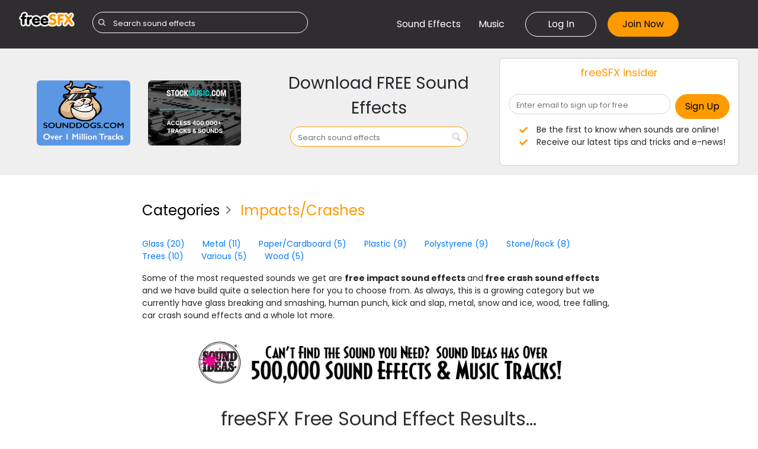

--- FILE ---
content_type: text/html; charset=utf-8
request_url: https://freesfx.co.uk/Category/Impacts-Crashes/165
body_size: 112434
content:




<!DOCTYPE html>

<html xmlns="http://www.w3.org/1999/xhtml">
<head>

    <!-- Global site tag (gtag.js) - Google Analytics -->
    

    <!-- Google tag (gtag.js) -->
<script async src="https://www.googletagmanager.com/gtag/js?id=G-LELZYSKKQR"></script>
<script>  
    window.dataLayer = window.dataLayer || [];
    function gtag() { dataLayer.push(arguments); }
    gtag('js', new Date()); gtag('config', 'G-LELZYSKKQR'); 
</script>

 <script>
        (adsbygoogle = window.adsbygoogle || []).push({});
</script>
    <title>
	Impacts/Crashes
</title><link rel="shortcut icon" href="/favicon.ico" />
    <script src="/Assets/scripts/wavesurfer.min.js"></script>
<meta charset="utf-8" /><meta name="viewport" content="width=device-width, initial-scale=1, maximum-scale=1, user-scalable=0" /><meta http-equiv="X-UA-Compatible" content="IE=edge,chrome=1,requiresActiveX=true" /><link href="/Assets/bootstrap/css/bootstrap.css" rel="stylesheet" /><link href="/Assets/fontawesome/css/all.css" rel="stylesheet" /><link href="/Assets/css/masterstyle.css" rel="stylesheet" /><link href="/Assets/css/style.min.css" rel="stylesheet" /><link href="/Assets/css/updates.css" rel="stylesheet" />

    <script src="/Assets/scripts/jquery.min.3.3.1.js"></script>

    <script src="/Assets/fontawesome/js/fontawesome.js"></script>
    <script src="/Assets/scripts/Common.js"></script>

    <script src="/Assets/scripts/jquery-ui-1.12.1.min.js"></script>
    <script src="/Assets/scripts/jquery.min.3.3.1.js"></script>
    <script src="/Assets/bootstrap/js/bootstrap.js"></script>

    
    <script src="https://www.google.com/recaptcha/api.js" async defer></script>

    <script type="text/javascript">
        function ValidateAgreeCheckBox(sender, args) {
            if (document.getElementById("cbAgree").checked == true) {
                args.IsValid = true;
            } else {
                args.IsValid = false;
            }
        }
        $(document).ready(function () {
            //$('#txtSearch').keypress(function (event) {
            //    var keycode = (event.keyCode ? event.keyCode : event.which);
            //    if (keycode == '13' && $("#txtSearch").val() != "") {
            //        console.log($("#txtSearch").val());
            //        window.location.href = "/sfx/" + $("#txtSearch").val().toLowerCase().replace(/ +/g, '_').replace(/[0-9]/g, '').replace(/[^a-z0-9-_]/g, '').trim();
            //        event.stopPropagation();
            //    }
            //});
            //$('#BtnSearch').on('click',function () {
            //    if ($("#txtSearch").val() != "") {
            //        console.log($("#txtSearch").val());
            //        window.location.href = "/sfx/" + $("#txtSearch").val().toLowerCase().replace(/ +/g, '_').replace(/[0-9]/g, '').replace(/[^a-z0-9-_]/g, '').trim();
            //        event.stopPropagation();
            //    }
            //});

           
            $('.menuButton').on('click', function () {
                $('.menuRow').toggleClass('cs_show');
            });
        });
        

    </script>
    <style>
        .cs_bannerImg {
            max-width: 100%;
        }
    </style>


<meta name="description" content="Download Free Sound Effects" /><meta name="keywords" content="sounds, sound effects, sound fx, sfx, foley, effects, creative, commons, samples, music samples, multi samples, multisamples, multi-samples, loops, category, categories, samplers, sampling, electronic, clips, audio, audio files, files, wavs, .wavs, waves, .waves, aiffs, .aiffs, mp3s, .mp3s, royalty free" /></head>
<body>
    <form method="post" action="./165" onsubmit="javascript:return WebForm_OnSubmit();" id="form1">
<div class="aspNetHidden">
<input type="hidden" name="__EVENTTARGET" id="__EVENTTARGET" value="" />
<input type="hidden" name="__EVENTARGUMENT" id="__EVENTARGUMENT" value="" />
<input type="hidden" name="__LASTFOCUS" id="__LASTFOCUS" value="" />
<input type="hidden" name="__VIEWSTATE" id="__VIEWSTATE" value="E8jTLGizJi5HTJirvI3dYejwHlNaxvUHXJJckIyly+CdxV1jH45tABOMOa6Rp4ULuZCH4TR9eSOmTj3vYeehboffMv8lI+9oVfiXDuNjTnKmfKlJZEf2KWqbSNl27Nx5n2FiMhcFEQoZRoHc/yINuqt18wqEKYnbqtkpHnwE1M/[base64]/1ekEcb3k4f/s3VLatobD3yInyb6qsM6CXROYle7s3DTL+TopeBH9jNK2nQEQw+tLvyGWiJU2FulleO9N5Ebc8Q1mCLjcujF2M0zwPQ55y1++TaGoKJNCgl/ZOKANSTIHQNySgTa07ArxnvDLqy/Qza96lnB0hIIs8FuvYecyL9CXRP/N92xBklp2o1/2zweJy4HXyYbYwEfUrmH8DPrSCpt2io/DS7z6/Jt0W4pnUdhwLZyUofVrhdouaquRf1wk85j8fwwyasK9PjX2+ihhq7/f1eZjMX17mz5mOEK3uaQ2sx0fwOvIy0Pb48cV6rv3FBQb9rm0j1MP10tUWq1dpi2oI+cu6rYJcqY7FyOsYQIfBGVrdiBDpUYx8PzGWxzCEM1nemrOaMv+a2Sw7GCzE0wCM2fx7nWWy7OJqg/TiiLmE5MMM8iee1PBr+umB5eTxd/bEJ/MB1ShbaqCM5cnUWGoLqJ/1NWFZg3uyBMLO+VPWvwSjs9c6vUSbMvubURK6ndBuB1zoFEA1PG2CZGhW1Nj0N9Bw9jZCCk5s1n2QXK+1MDOUbe1g49x8WRdjT6ChuxoWOwtFjBMMTBAAGilOKjg7Xc65YVoeZU8SpSRnRswSvvxebWBrY/YK4IUtuuUCxlzpr6pD3O2ulF0C/U4lIZS398Usoasna3O4sMlxCHSnHiaOziulWflaJueEuQwVMF/l3MCMLPCJzw/S5axvQUCPox5+5lmdgtkcR3sd9aU5H0WxF+ZU8y/lDOwGJQr0zEZEc62dgF/[base64]/3UbNZtXd4+qfP4/aGpLGkxGWsHjjGSPkSVckSf0D21vWB0tXLMj3CCQEe131i3VA1wHI6BWXYCesWcJJAT3pD9ANsd+dzrk1cPEsgA5bqsAmRWM/1ElbejDj6YAp18Fjyh/lpNZLjS9wLl++fZN1PRtzSML6JQD2mfu7OIiEOPMS45AC/qeyh/[base64]/dKn+wXppSGDD/vdrYTYWbfB+14NH2ZqCo+6OMJMkDPYmjLy5ximPOxTqNMEHHtc7SwH7D0TXuva1/dz1gZMqqhWxx/ONTdepz3sX760d+mzpZqMxyeraUb8yf7uEd/Gs/[base64]/xyzA3/dKv/fR7BnGqc8HujcVwXsrimfOGMqfdMDxCQu843RwmWrZ61Kx+CVylogL7XIT6SFH7tcxO9x1EUl0M8kgEjoH8XvNA3TwxWCrXbLQQDklvah/vJdHpgv1IsUQCZ1lKte9uY1QQrnld3Dbqbugg813gQjq3Lb+BpMnx6/TbEVBN8y2QSOiaXF3/CZbJ7pztbSuta18vWn/Ik/3jfD1Rk/+vjXAr/HvUUTnpv4FR+QvHmTM3dI+2Uzo4UvjNU4h4DrzHg1lAVj7jGz7S/m2hcpA4YnK3VcO6KMBnLJO951210eC5nGqOUfLVhKKuebky/SnoE3MBN82Fj/P1+rrcj/yBUZ2B/tXKFvp3GlbPgbX41od+Eq/CShkkoVDnZh8aZOWlFYUA98v5HhNvemeUtpKP6qW83T9l6Vd7jTiW5PTB6zfIQoN0y79W8rQi6eOnVtXHygAWd0cd8+x+RXnKDLFlbDlWGL2D4um7jh3lTl2hXuHSnM/0M4WTJcMYuIuCpf19M0/DK10F4JIAHsmMYUQyTbU0I75ep9ZtjRKzJfsmCMeHFGQogEzDmZE7PIuuLgH7E8U667Z3PQEFZGZKRdfq/e7CZsqyIqkBvTT1DbROaO5i9Zdmdbd7LD927JDB3Pf2bv1ZYrCWQhbcB7jaAMG6Oylcf7u3i4yN4A3w8IZPZsrm/mb6YYROM3pj434aNQkM/KNQZZU1haHesuTHrURNoELqMiTZ3OIP6SJruPUIaJ7Bbjpg/FEPNqjiYucqMzBev3WJc8FipZpO+K0typz9MSlf0YakxzaB9oci6TgvyR0XqmigzibzpuWfVyFbZ0MO7QLZHTmVEQODfNrEoKMoBNZTZ4B8MSCCT6HYlGiwH0Fm6kNgjd3LnEBOL0p0K48PQyX3UfVP4gTXYEtLXnMzzbe6tZlsS58GkQkYNy/aEg7jTk2oRCV8RpUsrZ2CssD6tRvwaXpS+rVuWRIO+LUqPsZGV2IHzbkrFkgv1JhFvIMh7HduQoRqvfACNCaNSCULgENGzMffs+2NBy2f3yvfOzDn5Hss3He4PrpVEQbdFiefohEIOYVCbqyirb4XIXdX/xac7fqswEXEz4DTM/WBMJi69AG+lIVqNfZSSSRmK7QBs2wBQp/UOMdgTjt9dM2eBwrTbYwaibRmodY6Y4m4wDKd0WfYfzmQ9MKTqTFI4oLVO8xX8vnz8K5FH3c6jWzya8Fks/vbBRNyiP0/D9NGQFKlWeJgRWgwRWDaIQOelCErE4/bRn/iSXc7zB7N74cwi8Gef8UnubRKruoWVcyFq+sgr0WRNo7WruPymYUu/70CLPoQmpQjAu4uzWbiMnxrYwf09628qM1WzU8J4Ca2L77BOVYtkXyWW2dHohy7R3636LCZQjBhtyaHLJ7xofkDieP4sKLJQBo7Ls2URGByVgJw/aiO+L3rXoK3YGszU+XWj6PQNzvpqxmSo4pulkvRTq4MTHrlLdCphGSMlDlX+90PxuIn/nCKZgdJWpohmMZ31FP4NSGJPwwPbEDWWTBmiz6eP6ldr26KO+f1BF/FKImcRcJlAyO72qI3P04iBm8ox6yhGyA6ScC+NtwN74OOaFWlL+Ynq4mYjVT1L61W1iCBkiXaI+h/H/J2b/Sig7vn54bt47wNS/WwAnLLS0++dgGFD+H698tIQzyBJwtJuBrq0/6z4PdN6oza67OrnICyJpnn317GyMGa8/eFNDmVIVVDkQ720A/83fKQC5cj9PE24oNzDgu6MoqF2jrdj4RS8/DjsNYmGodpxMTJAsegqfr3yFyziAQgIVGSOUT7nt1HoY6g0SRQ/1ATnyhP6wAMC8k0MPC1J3tGoGsvDfFr1BON1/wpKCF3PKZeF/i3isp+STNK9aRm6wcGbX6OThtVyWwO16dt3dF/U9zltG8KZm5N3LINvzE5CKJlmncMswdzHwriVUr+/t+Mkg41QfOMnnt+vcU8reDvmLlqcku5EAa/YcbD38ty6UNzctBei6pmwgx1/ebgFgVG9qwAUnwpaZ75klxV0DJcYzvql/9w0ZTedUR+1XVYAROoE8dm+CYUPRA7PeWdNHeOJOsOawxYTOlNXE96LMAEAn3476Ab9UnF5CgARxywzFPk57IuIrVAkVYZ9UX78lkPQHCOIheHCO1ND3BbzP5jXH1zx62GxeCKl4ubGEfaCW0XzYHE7yWGQcboe/U7PlhxoM1tfKE8Xw4zGKa+o4AZitQ8YbutLCdI38vFSRP1FypqExcBJnO55Ixmxx6NXJ5ifn9RehW3563eXElWHCK4NnYv+k2OOta+R6zfbaRfAEa/xoMcEzgkbUBKOb7lY4GKxKZFFslrxoOdoqBE2MTcvSE5/eDCSy/SjcPlOmFpG+W2Ehlm3f8q/e59j8N/RgGznkJVrHuVKMDQc78Ugu4Yhtksifb5Ju2/NVrzp+8nCMxuJ7aCAGL8Lcj3WA0HOHTu4SsU8LPd7KMSDb4bN7I6G2yV40x1poXqlS/0cUhXFM3l7IN7yM6NZV2FSXT1JffcMyrj7Zj/QAnCiqHYNpUEIH4UjD+q6aTmZ9akblUoqT4AuMD2+ZxtAGJJ6h1k7QbTHC7FDtx8r0q9oZx0Aiq7Juz1TYK4/ouG2S/Mq+YCokmCjnbjg5Ls0i8BUMD0GCI6R1+3LXKeSwCDQam8jwWah0FFNMmS1691ozUONr+VGm7/[base64]/9eKuIpJVEShW9MmsfXiWG5Kdww6HoFXLb+5XavkZXPg9ecckJ9XcsjISs8SDD5R+y4cPq3f7Qx2vuqsQfo83M8wMr80IpCralvaADEnxSuIfjF/ATiLcMZ3QZsEToKbqwKr0oQmKFwIwW1HSfNkbFCGl7sLRavagWeEjado/oOHwW+7ygk1KNN2h/4HM8SYp6OSM4FYtd3G9M3Jr4ruG1EiGBxMuhRs98u6FK/F8yfUldS/UbFKSo4+2zJIx+KjEPHwVr5WEJr+0UdlTlWwAHUtMLh6mUOvEl8UIhpQMPDvi+2B0AzbwYEpwBa0FAb/SzQFz4ylN/xEm5Zo8z+jvpkwCRg4FIMKBTeinC120ClAssxrk2PtWZoC1Y4QtfEuh/krZTt6HqSj4WWKgCo2mRS7fOp6WQGHtg5SgcbGKC+L6+hyOrTIVjkzlaAYfSL1GPrRvhNm05jdBcWAvowmBNeYT/u+FU37Wlt5376aXc6XT3LT2INjs4ekyqac9w0i8ks9XXmJmkbi1Ee00P5ja5MulEJ6XUDyGO+FeoMom9DtqTwryW/pg9clW4Utjl/SrbX7JG30czcwST3cMdLfxb1WAzHZWtdom+u/126xq7WgN+vMdT3fFxVtBsPvLwgNOs6LDroix2RcIpDcWa/F3y9OR15w/v4hBv6bUqDNW80QgEqAN3i5fDAD5kxVKwWPQyZOf4dsbdpTrkQ5X02qtJ/KA0YHkjtaMZVGU6ZXVW18XK/OI6pKSwbthnl7E5NBm5ZoB6aE9mvQntLwZGBqB8s502oIlBXxR6clz9h8DHXyPgyMRkttjZlXd2fEEQ8YhlzIC7dBPK3ZpxcZEUahUVhNdhsezaaY1/RIfehV39YtsQWCuqxzTqwnck8IttfSuMZrIiDUbZoGSyRfaZ8q5qYPuHfOuDjXhpixEhVl3I2sRhiEqqH11AMR7IL/Iqj+TYN98SpsXZx0ko9WICFehawqNr2DxW90N0lLmyJJErVCEVHbJKChlOI8V61kuy7b3BV1kQXzUgKDq1H7uHB5fW4vHhYzgXApXlNxr4x1BufAWw6j85tY2LagbfAExRpo6c3tP8xta/6zoLR5McBbLTZPYvHxA/ERM0cQ4cg1/l+drBW02PySgyFIo81svNdvL9c7dL/DYA2TgwA+kBTj0Cryws/F/rS//oHAYXA2L4Kv8H9bRLjS/M4hAm4vEmcpwwtVFDoUlCdQOMka5Ez0z7yddp13ORl0j8VXcIKHJQrD4ZGtbROo0WJ/4DRQMXSMLju2cbsp3e6G3mZkU99QHJO0Mj7eZLMD0jY/hVNpT/3Ys1263TicskMY8+do+ZzyjqJ8hbKi0qTd9g4JXS/R0EAeQwmUrmZzp+TLCjS88yZAZfge4LhCPF2l2pkgiKleV0o6VRGsAvlw461cKz/7fjMNeNKNsR74FGAxxpYvjk+zBTPNe9oOXqvHH2+5ozHFoDMLlsk0a8b+8bDZgJ1iymL2+YJg23dTpghLnJPNiJTgvbJqA0jHNVs5Ouh6MRjemPEKqy6iDyZxztAjU2OlFLmadk1C2RQ57U3gFbaQaVDm5E6AQqIrjYjOPtCO5bSGaZ/YSJDNA11SaKdss2svSpu26QQkxj8cEWEB3tjRO3BBWmRqd2WovB45ww+PW6VtEwdgIFloVoARATL5/G2nkqu54Wm2ZS3bRf3hntlWLfofeyHlUVPwWTpgYVHXtjtd1OB/7snpITTzjnnyOYEwyKCQpg01S0YZ4Bk9W6kaCs3sjlQljrogM/U1WNsbQoEgtncgMzmsD2cg4dUzrhUBHyd/VGZqTXUMbUgZq44KkEwob2pVjNQ7aw42qfAaTphz+69byHG1kN/p5AP/ZIEMUdB6bb6x1fUI9ExeWZUtflDq99imsda9tJ/jmS1bVxXBajTJg8U/7vxKtGqsWC5dTHOKfRpWLnuQ7NaOCyqvv7Whf2SDtHx8yMCgYt/[base64]/4g+sUpxqWcJZJPy/Mu5HHjNCdG6EQ/zO8wjL1FNQjGYEssoRdFMijVYAII1W7ddgffN7lf2ob91+yVKThR+74lTJe78GA/tlkSOWGaKg1Bil9MgTOjxX5NZnLJLZodVH450xCEgmUrsB8s70m8P7BM6XrkbwMYpFfPKV2TpVI+mGURMSRAZTwynhkCBV1uM2SwuDdxD9rVYmF/0NnB8la8DlS0PVLVjeLUh2G9SGGgXyIqtKZX0yUwdreLesZAwa9GPYuAZwzhI8KUnF9ReiAFE/yh/DFw19YslCpUuYRxLWygl8e5FUDlRMZ74wOHbL0i9cwQQztrsLDhewzNSBFXPgmoejj6olDXFC102/BoCdCiNTiva6ZytBIh2dmRnPMTC71TGeICUpgmdD9UEp6gzStRVmSvkSFlsfm+t55XxLFdziBUTJJRVIjPqSoM/CD6e1NMkw/nIBbdNHEl/VxtdGnrp2WuyymciFYuXx5sskCsDltUF0DoWewLBa/flZU8NV9WdjWdpiIrMo82RYNRKrA1ssmMjpDbjGXlAMmV7CY+i0WN4MTbj7szmZ3uh2LNS98kLyCfoUtf/bs5v86sY7MSOV6vlk9eLs9cMP/Qu0XeANLdgm6VGKSVgJGl+xGmfrY7LCOtRUw0ZdTRxExPUG4L7dGlaHIEWvUJfB4jOVWVYHdhnPmkeBZ8jdJf/18fwiG4MKjJmeARByVTslbMS6/3iogRcEdIQh8kOiMqFSiakKFskt2UmUrqr4j9egv/4NIo84XFCgUgN5g3k0ideLIN1hVgPA6n+GWSaBlftqwgANgIaFlzgGdIq7J7YZjh7uhNwzLpAXctN9rtsWXctaGi8tMZ7l4KkDV0bVIluLfLgjkOdKT2uNpdhj/zPiu/iD3bPbow1kfIscBHb6WqbiiBBfuABY8VdvvR6x75k3UbEth7AbQ8+pqYNdoBkE4TBNvCC1pzqky4yTdWDLcdvqiXlwlHachlItOhj4lTgWGoakea/[base64]/H0p4KAVVBddvYPlVXmKpXOLSF3bgXq3VeANFkbfw3lsQxVZdD3ENYKXyS3wbwANWpz1qpLPyRqnpzvZBYMQV/YyIF8y2yFWn3JmwllcM60EJrE18qPNIab4ki0agoaWbzeCWn1nAt62hzQdoWWaJU47Qqzj1LxtpKQ5wy5nREq6EF8Y5NReC2w8XUfoEZJpUiYfJEL7a7HVj99viahxW9YqHan0PnRgtx0tApfQWp8Qpg6vBPC/h7+2uf9vyvlARqD0EZPvvpY2x+i6842ZOI8KH4gY9ZOq+iJgkSUPaB+mUUIdGSs51oqujZb+jyg+oRyszNlC3/MBOH7wz+g5Z/aQhG6Oz37oAR2h6atkS0QlME4JlMN/nsRt5sT4HRtH6kGcBa0NMwoEvJtLbPGzqCMXtqOv6Fbj3OxcYlFhImkcraT2IHx9HxPDcMRhXRu2VviJ/w47nIwXKMpZi2aCY6D6RXHIZzqcYrNefK16IcDdQQPQhJEHVVY3SP2CT43Mc0aiTy0kaUGRY0lqyAa5z3sSdc/bHccIA/0DHpdUg+H6PA9+DKBAdulD1psVc8okc3kaOcjVLygLJwwMoDzWv+q3EiHu4sZGj9p3JIDORySWePYcsqCAYWz+fJVJjt1U4fRW0+FC+2Tlz+b5j+u/mfN5vRusgvHmVbc//JAMfbr8YKAOCF1Ueguj81wQ2joCIyxyTkX71/HjiN65QYfP6lhQOSkAKCirQpfxu095NcGNFB5UMUUQydxKA607XYpQr164x9Q5gi/B9mGkBZwjnEOvinpLKvB1gJbO2YIz6MVOFUJQOq+3amgbR+cKtLw4KSlYbai5uglb3aWStPgfgAbbU8Gh9s6bpoT9CasgJgV9J5fvAFA744s064GcAZB4CxnIkgTmUmwyYFzp9VNabzBxvjy4Hhlneu/i+M+r2ZZvfp3xm2XLFbzRuYJlP0/t4iF9TVTd6TSrQQdpKK/hRaXLq2YhH7aeZiWJVUAICxnnnrblOCz7D/ixBhslDzzgjC+H7BopeqI0K317pvgUP1LzXvlCEhyT+PMm3KE6otvhuN5exH+3gby6Y11HEDiO98chq6vzamgKF1K7iHqWO+HysWy/icOevCBEMfZU6mNisPQuQct49u4Dp8qCbEYygisoIGzt43BQpqa7+uz7ZbR1vGtSQwAqrR7011TiHThXgORO+6IZTcjrT5MExww9lUBzRd0/M0auH918QKraOP25TKAhrl49lxC/vyS+GK2i52E4a6hASM1SNQAHg0AYqRlYiIFQDR/wMcXSZfVEIU/ZoTUq7OxsHQ1wL0ldkXcoLbVgNFpKORk8m8V+dU+UAfKk+h4pSXfJ+vwEgYr2M0w4IJZpvbKjIW7Q+Pclp3HSGRHSYeKKfTFcjOMGVSMdzFCOHHT5KMfu91tvN9O5kGxUi72pBc2Lj8GHyU7LoO/AQRECnmsxmV95HovKHXJVmM96NasT2ukEb5etFrD7JJrj5XlmD7kMT7hCmV33zT1x8oCJxJhng01UOD3rHEkIp4FgD7uozT+gQWPQrd2JrJpNZGfBeletaO1k0ifdvvUo575Z7xtvaughtQtEgvRwyXichET+6yZEO1/wRP+DnsIa30+23Nul4ENyn1tq0P2Hb3vA/SDcIaV17vEsSo4p810eto9T9t99VKwsNz4GvPY/SXY/Cu69gzuRHPCb" />
</div>

<script type="text/javascript">
//<![CDATA[
var theForm = document.forms['form1'];
if (!theForm) {
    theForm = document.form1;
}
function __doPostBack(eventTarget, eventArgument) {
    if (!theForm.onsubmit || (theForm.onsubmit() != false)) {
        theForm.__EVENTTARGET.value = eventTarget;
        theForm.__EVENTARGUMENT.value = eventArgument;
        theForm.submit();
    }
}
//]]>
</script>


<script src="/WebResource.axd?d=pynGkmcFUV13He1Qd6_TZEWB-Z-Re_rS45A2U5PPG1rdQKXRIAY0CxH4-UHLsOrK0CBZur_Rv4Ce6r36Hub2oA2&amp;t=638901392248157332" type="text/javascript"></script>


<script src="/ScriptResource.axd?d=nv7asgRUU0tRmHNR2D6t1HrcYsZG90_rXnzqvbAQnGp34Pg8hw2ETya6KtukHzUdwqnwYOtqz5EBLgA540X9jD-UoAYM48zax0fkMWw17UBhFyofPQ7bN_96ofshbF-ru-NEWsPbNm1pb4RWIf9wFA2&amp;t=ffffffff93d1c106" type="text/javascript"></script>
<script src="/ScriptResource.axd?d=D9drwtSJ4hBA6O8UhT6CQoQA2AAy7LIJG_jIRAPlw7a0SPEVwSu_IbuD3a-eUUaUjt-anWh_kFqesvPuDRvXjlVGT1befGk-r-JPHEcmMQn7x7P_WdiQ4RiuFdR-xZ6Gd53K0C1TAuf3hPslln6KcLPGSiWz0ECPhtGAnYNcLIo1&amp;t=5c0e0825" type="text/javascript"></script>
<script type="text/javascript">
//<![CDATA[
if (typeof(Sys) === 'undefined') throw new Error('ASP.NET Ajax client-side framework failed to load.');
//]]>
</script>

<script src="/ScriptResource.axd?d=JnUc-DEDOM5KzzVKtsL1tRTLeP27pPtrFiEu4LCxOqZCxjM4l08HlgqmsENJqG5CnSPQqGwNj4DBAQ6CVw4LHh0wM1QtdlUwKmVZMNhjK0-0s9ebfDvpFNWe-OfWh8sQMd84MiujhilTwnPpJMRoTruSqIr8KWi6FkFCItcT-UUEfD7tsfQmaIHdMWyEHG0K0&amp;t=5c0e0825" type="text/javascript"></script>
<script type="text/javascript">
//<![CDATA[
function WebForm_OnSubmit() {
if (typeof(ValidatorOnSubmit) == "function" && ValidatorOnSubmit() == false) return false;
return true;
}
//]]>
</script>

<div class="aspNetHidden">

	<input type="hidden" name="__VIEWSTATEGENERATOR" id="__VIEWSTATEGENERATOR" value="AA98EE0D" />
	<input type="hidden" name="__EVENTVALIDATION" id="__EVENTVALIDATION" value="ZUUv3iw/LVaCqhXArslszMyhaXbdhJMjnndSwNLeKaiXBpeF5QnUk85uOAQkYnE2wuxMD9lmd7XPBZrp48ihdzSfhZBKj2BPnIx4hmBd3n6V2M6jQ8PFesYH4mWy/BSwN/nx4y7KFocfMjo9uALKVwXuOOsiooGU+GyNOuMUSoWkJW6cPJNsUaS6f6QcBxok9Cnxrk+kjGjy5rUsY/IaDKpMF3JvcfXf7Dxvxom1yXOPa8L4fJ0r1Q44F77tugbDQ2xb0cvjlE1lsPXjKvDoM4UBwDzOnjesrdkyTp3N0C/2OCoI511kRd5xXnfwoYMb4aB37N4y6DyELZ1eyk3XQSn5FoSOmAkPKA1ZPWfRNaWTZFm9iY0De4dL1cKeFvsWY72xQtIIdwzCrtIAMaPtu5DtG4tvvYCWPRc+G/JtePhMQ2Zg0/3Ce6pzCyHZETSGUDYOvCO7Cl2H5UmnSRpGEKWwVH+V1lDnv06VFMplbjzYiyPDWLFsCDBCewfxEO4qU2/Bu8OWOm0ixgk5tMj9PIktuZhq7/qSIdmtGWHhKpo4/[base64]/8Jd6jeMcnRHBvBuuUxkBTt2HAJgbsOmlPfEXMo0v1a/mgVaBrxsHf3HbP9ttNdCxaeTX5cshXaDYcg8qOovjqwCnV9wG8YJP+7i1JubZSc9AmOBjQ3jJCwBUQ9Lr2UdQrG1/[base64]/sHEIBfrLaqKq/IdIb4BQIKJjX7UAaSdr50F/aDyzPnRCGLwX0lWFpvfjZB5Ygz8lqilSM1t+F1oV8CgtghusHPZoOJuAbNsorjA+OkdXbmC+Fat/7iXqDsERvg9iaZRutwF209iIbJudbw6F45xbcf+OwqftF/U71I95GkYNA/f36wQA5t+h8f8j7f4lJM9RcmhwsPM8cEs8WZLu34XTwHaWG1sS3vsBjeH9kARVfdBJ6nuNTzF5rDX4YQxyi5lO8i1sYAtBm/SVK3iI66crGULL/jfuGBL31MHG5l5Jy7aJrw792rAIMb9sfhd4/zMjq0xzy2InMVg1XIVjlzYWjz0mG64ytiMyDgbTEYMjwJbeRCLPVsMzSNooLwOwjjxPbvBmTn3WsFLE/LV/Qlv85mINjd1h56hVnIagDKM4b5XLdB9NulovDxA2ds8Ve9v4o+qKlg/8DV0Iq5RJ06F05M5S74x" />
</div>

        <script type="text/javascript">
//<![CDATA[
Sys.WebForms.PageRequestManager._initialize('ctl00$ScriptManager1', 'form1', ['tctl00$UPSubscribe','UPSubscribe','tctl00$ContentPlaceHolder1$UPProducts','ContentPlaceHolder1_UPProducts','tctl00$ContentPlaceHolder1$UP_modal','ContentPlaceHolder1_UP_modal','tctl00$uploginModal','uploginModal','tctl00$ctl20','ctl20','tctl00$upForgetModal','upForgetModal','tctl00$ContentPlaceHolder1$LVProducts$ctrl0$upPlayer','ContentPlaceHolder1_LVProducts_upPlayer_0','tctl00$ContentPlaceHolder1$LVProducts$ctrl0$updatepanel3','ContentPlaceHolder1_LVProducts_updatepanel3_0','tctl00$ContentPlaceHolder1$LVProducts$ctrl1$upPlayer','ContentPlaceHolder1_LVProducts_upPlayer_1','tctl00$ContentPlaceHolder1$LVProducts$ctrl1$updatepanel3','ContentPlaceHolder1_LVProducts_updatepanel3_1','tctl00$ContentPlaceHolder1$LVProducts$ctrl2$upPlayer','ContentPlaceHolder1_LVProducts_upPlayer_2','tctl00$ContentPlaceHolder1$LVProducts$ctrl2$updatepanel3','ContentPlaceHolder1_LVProducts_updatepanel3_2','tctl00$ContentPlaceHolder1$LVProducts$ctrl3$upPlayer','ContentPlaceHolder1_LVProducts_upPlayer_3','tctl00$ContentPlaceHolder1$LVProducts$ctrl3$updatepanel3','ContentPlaceHolder1_LVProducts_updatepanel3_3','tctl00$ContentPlaceHolder1$LVProducts$ctrl4$upPlayer','ContentPlaceHolder1_LVProducts_upPlayer_4','tctl00$ContentPlaceHolder1$LVProducts$ctrl4$updatepanel3','ContentPlaceHolder1_LVProducts_updatepanel3_4','tctl00$ContentPlaceHolder1$LVProducts$ctrl5$upPlayer','ContentPlaceHolder1_LVProducts_upPlayer_5','tctl00$ContentPlaceHolder1$LVProducts$ctrl5$updatepanel3','ContentPlaceHolder1_LVProducts_updatepanel3_5','tctl00$ContentPlaceHolder1$LVProducts$ctrl6$upPlayer','ContentPlaceHolder1_LVProducts_upPlayer_6','tctl00$ContentPlaceHolder1$LVProducts$ctrl6$updatepanel3','ContentPlaceHolder1_LVProducts_updatepanel3_6','tctl00$ContentPlaceHolder1$LVProducts$ctrl7$upPlayer','ContentPlaceHolder1_LVProducts_upPlayer_7','tctl00$ContentPlaceHolder1$LVProducts$ctrl7$updatepanel3','ContentPlaceHolder1_LVProducts_updatepanel3_7','tctl00$ContentPlaceHolder1$LVProducts$ctrl8$upPlayer','ContentPlaceHolder1_LVProducts_upPlayer_8','tctl00$ContentPlaceHolder1$LVProducts$ctrl8$updatepanel3','ContentPlaceHolder1_LVProducts_updatepanel3_8','tctl00$ContentPlaceHolder1$LVProducts$ctrl9$upPlayer','ContentPlaceHolder1_LVProducts_upPlayer_9','tctl00$ContentPlaceHolder1$LVProducts$ctrl9$updatepanel3','ContentPlaceHolder1_LVProducts_updatepanel3_9'], [], ['ctl00$ContentPlaceHolder1$LVProducts$ctrl0$btnDownloadMp3','ContentPlaceHolder1_LVProducts_btnDownloadMp3_0','ctl00$ContentPlaceHolder1$LVProducts$ctrl1$btnDownloadMp3','ContentPlaceHolder1_LVProducts_btnDownloadMp3_1','ctl00$ContentPlaceHolder1$LVProducts$ctrl2$btnDownloadMp3','ContentPlaceHolder1_LVProducts_btnDownloadMp3_2','ctl00$ContentPlaceHolder1$LVProducts$ctrl3$btnDownloadMp3','ContentPlaceHolder1_LVProducts_btnDownloadMp3_3','ctl00$ContentPlaceHolder1$LVProducts$ctrl4$btnDownloadMp3','ContentPlaceHolder1_LVProducts_btnDownloadMp3_4','ctl00$ContentPlaceHolder1$LVProducts$ctrl5$btnDownloadMp3','ContentPlaceHolder1_LVProducts_btnDownloadMp3_5','ctl00$ContentPlaceHolder1$LVProducts$ctrl6$btnDownloadMp3','ContentPlaceHolder1_LVProducts_btnDownloadMp3_6','ctl00$ContentPlaceHolder1$LVProducts$ctrl7$btnDownloadMp3','ContentPlaceHolder1_LVProducts_btnDownloadMp3_7','ctl00$ContentPlaceHolder1$LVProducts$ctrl8$btnDownloadMp3','ContentPlaceHolder1_LVProducts_btnDownloadMp3_8','ctl00$ContentPlaceHolder1$LVProducts$ctrl9$btnDownloadMp3','ContentPlaceHolder1_LVProducts_btnDownloadMp3_9'], 90, 'ctl00');
//]]>
</script>

        
        <div class="container-fluid d-flex justify-content-between flex-column minh-100vh">
            <div class="headerAndBody">
                <header class="pt-lg-3 pb-lg-3 pt-md-2 pb-md-2 pt-sm-2 pb-sm-2">
                    <div class="pageWidth d-flex pageHeader">
                        <div class=" logoRow pt-1 pb-1">
                            <a href="/Default.aspx" class="logoLink">
                                <img class="logoImg" src="../../Assets/images/logo.png" />
                            </a>
                            <div class="pnSearchHeader">
                                <div id="pnSearchHeader">
	
                                    <div class="searchContainer">
                                        <input name="ctl00$txtSearchHeader" type="text" id="txtSearchHeader" tabindex="-1" class="form-control icon-search" placeholder="Search sound effects" />
                                        <div class="searchBtn">
                                            <input type="submit" name="ctl00$BtnSearchHeader" value="" id="BtnSearchHeader" />
                                        </div>
                                    </div>
                                
</div>
                            </div>
                        </div>
                        <div class="menuButton">
                            <span class="fa fa-bars"></span>
                        </div>
                        <div class="row menuRow pt-1 pb-1">
                            <nav class="d-flex justify-content-center align-items-center">
                                <ul class="d-flex justify-content-between nav noselect w-100">
                                    <li><a href="/Default.aspx#SoundEffects" title="Sound Effects">Sound Effects</a></li>
                                    <li><a href="/Music.aspx" title="Royalty Free Production Music">Music</a></li>
                                    
                                    <li class='Li_login'><a data-toggle='modal' data-target='#LoginModal' title='Log In' class='cs_btn btn-transparent'>Log In</a></li>
                                </ul>
                            </nav>
                            <div class="d-flex justify-content-center align-items-center">
                                <ul class="d-flex justify-content-end nav noselect w-100 align-items-center">
                                    <li class="ml-1">
                                        <div id="PlJoinNow" onkeypress="javascript:return WebForm_FireDefaultButton(event, &#39;btnJoinNow&#39;)">
	
                                            <input type="button" name="ctl00$btnJoinNow" value="Join Now" onclick="return false;__doPostBack(&#39;ctl00$btnJoinNow&#39;,&#39;&#39;)" id="btnJoinNow" tabindex="10" title="Join Now" class="cs_btn btn-orange" data-toggle="modal" data-target="#SignupModal" />
                                            
                                        
</div>

                                    </li>
                                </ul>
                            </div>
                        </div>
                    </div>
                </header>
                <section class="body">
                    <div id="pnHomeBanner" class="homeBanner">
	
                        <img src="/Assets/images/bg-intro.jpg" alt="Alternate Text" />
                        <div class="overlay">
                            Browse our selection of
                            <br />
                            Free Sound Effects and Music
                        </div>
                    
</div>

                    <div id="pnSearch">
	
                        <section class="searchSectionTop pt-lg-3 pb-lg-3 pt-2 pb-2">
                            <div class="pageWidth d-flex justify-content-between flex-wrap align-items-center">
                                <div class="col-12 col-sm-12 col-md-4 col-lg-4 searchSoundEffects pt-1 pb-1">
                                    <div class="row ml-0 mr-0">
                                        <div class="col-sm-6 mt-1">
                                            <a href="https://www.sounddogs.com" title="www.sounddogs.com" target="_blank">
                                                <img src="/Assets/images/sounddogs.png" class="cs_bannerImg" /></a>
                                        </div>
                                        <div class="col-sm-6 mt-1">
                                            <a href="https://www.stockmusic.com" title="www.stockmusic.com" target="_blank">
                                                <img src="/Assets/images/stockmusic.png" class="cs_bannerImg" /></a>
                                        </div>
                                    </div>

                                </div>
                                <div class="col-12 col-sm-6 col-md-4 col-lg-4 searchSoundEffects pt-1 pb-1">
                                    <div class="searchSoundEffects_inner">
                                        <p class="">Download FREE Sound Effects</p>
                                        <div id="PSearch" onkeypress="javascript:return WebForm_FireDefaultButton(event, &#39;BtnSearch&#39;)">
		
                                        <div class="searchContainer">
                                            <input name="ctl00$txtSearch" type="text" id="txtSearch" tabindex="-1" class="form-control icon-search" placeholder="Search sound effects" />
                                            <div class="searchBtn">
                                                <input type="submit" name="ctl00$BtnSearch" value="" id="BtnSearch" />
                                            </div>
                                        </div>
                                            
	</div>
                                    </div>
                                </div>

                                <div class="col-12 col-sm-12 col-md-4 col-lg-4 signUp pt-1 pb-1">
                                    <div id="UPSubscribe">
		
                                            <div class="text-center userInputContainer">
                                                <div class="headText">freeSFX insider</div>
                                                <span id="ltrSubscribeMsg" class="ValidationError"></span>
                                                <span id="rfvtxtSubscribeEmail" class="ValidationError" style="display:none;">Required</span>
                                                <span id="revtxtSubscribeEmail" class="ValidationError" style="display:none;">Incorrect Email Format</span>
                                            </div>
                                            <div class="signUpTextSection d-flex">
                                                <input name="ctl00$txtSubscribeEmail" type="text" id="txtSubscribeEmail" class="form-control icon-search mr-1" placeholder="Enter email to sign up for free" />
                                                <input type="button" name="ctl00$btnSubscribeEmail" value="Sign Up" onclick="$(&#39;#ltrSubscribeMsg&#39;).text(&#39;&#39;);WebForm_DoPostBackWithOptions(new WebForm_PostBackOptions(&quot;ctl00$btnSubscribeEmail&quot;, &quot;&quot;, true, &quot;grpSubscribe&quot;, &quot;&quot;, false, true))" id="btnSubscribeEmail" class="cs_btn btn-orange ml-1" />
                                            </div>
                                        
	</div>
                                    <div class="">
                                        <ul class="pt-2 pb-2 text-left">
                                            <li><span class="fa fa-check"></span><span class="fa_check_text">Be the first to know when sounds are online!</span></li>
                                            <li><span class="fa fa-check"></span><span class="fa_check_text">Receive our latest tips and tricks and e-news!</span></li>
                                        </ul>
                                    </div>
                                </div>
                            </div>
                        </section>
                    
</div>

                    <div class="pageWidth">
                        <div class="row DefaultPage">
                            <div class="col-lg-2 d-none d-lg-block addBLock">
                                <ins class='adsbygoogle' style='display:block' data-ad-client='ca-pub-4522526641017316' data-ad-slot='1065519165' data-ad-format='auto' style='width:160px; height:600px;'></ins><script async src='https://pagead2.googlesyndication.com/pagead/js/adsbygoogle.js'></script><script>(adsbygoogle = window.adsbygoogle || []).push({});</script>
                            </div>
                            
    

    <div class="col-lg-8 col-md-12 soundEffectCategoriesContainer d-flex justify-content-start flex-column">
        <div class="row">
            <div class="col-12">
                <nav aria-label="breadcrumb">
                    <ol class="breadcrumb">
                        <li id="ContentPlaceHolder1_liBreadCumb" class="breadcrumb-item">Categories</li>
                        <li class="breadcrumb-item active" aria-current="page">
                            Impacts/Crashes
                        </li>
                    </ol>
                </nav>
                <div class="subCategoriesList">
                    <ul>
                        
                                
                                <li>
                                    <a href="/Category/Glass/176">Glass <span class="count">(20)</span></a>
                                </li>
                            
                                <li>
                                    <a href="/Category/Metal/177">Metal <span class="count">(11)</span></a>
                                </li>
                            
                                <li>
                                    <a href="/Category/Paper-Cardboard/180">Paper/Cardboard <span class="count">(5)</span></a>
                                </li>
                            
                                <li>
                                    <a href="/Category/Plastic/179">Plastic <span class="count">(9)</span></a>
                                </li>
                            
                                <li>
                                    <a href="/Category/Polystyrene-/246">Polystyrene  <span class="count">(9)</span></a>
                                </li>
                            
                                <li>
                                    <a href="/Category/Stone-Rock/178">Stone/Rock <span class="count">(8)</span></a>
                                </li>
                            
                                <li>
                                    <a href="/Category/Trees/578">Trees <span class="count">(10)</span></a>
                                </li>
                            
                                <li>
                                    <a href="/Category/Various/181">Various <span class="count">(5)</span></a>
                                </li>
                            
                                <li>
                                    <a href="/Category/Wood/244">Wood <span class="count">(5)</span></a>
                                </li>
                            
                            
                    </ul>
                </div>
                <div class="subCategoriesDescription">
                    <p>
                        <p>Some of the most requested sounds we get are <strong>free impact sound effects </strong>and<strong>&nbsp;free crash sound effects</strong> and we have build quite a selection here for you to choose from. As always, this is a growing category but we currently have glass breaking and smashing, human punch, kick and slap, metal, snow and ice, wood, tree falling, car crash sound effects and a whole lot more.</p>
                    </p>
                </div>
            </div>
        </div>
        <div class="soundEffectCategoriesBanner text-center">
            <a href="https://sound-ideas.com" target="_blank"><img src="../../Assets/images/cantFindSound.jpg" /></a>
        </div>
        <div class="soundEffectCategories">
            <p class="text-center font-weight-bold pageHeading mt-4">freeSFX Free Sound Effect Results...</p>
            <div id="ContentPlaceHolder1_UPProducts">
	
                    <div class="soundEffectSearchList row">
                        
                        <input type="hidden" name="ctl00$ContentPlaceHolder1$hd_CatID" id="ContentPlaceHolder1_hd_CatID" value="165" />
                        <input type="hidden" name="ctl00$ContentPlaceHolder1$hd_Search" id="ContentPlaceHolder1_hd_Search" />
                        <ul>
                            
                                    
                                    <li class="soundEffectSearchList-item pt-2 pb-2">
                                        <div class="soundEffectHeading offset-md-1 offset-sm-2 pl-md-0 pl-3">
                                            Automobile Glass Shattering
                                        </div>
                                        <div class="soundEffectDetails row ml-0 mr-0">
                                            <div class="col-sm-2 col-md-1 playButton">
                                                <div id="ContentPlaceHolder1_LVProducts_upPlayer_0">
		
                                                        <input type="image" name="ctl00$ContentPlaceHolder1$LVProducts$ctrl0$imgbtnPlay" id="ContentPlaceHolder1_LVProducts_imgbtnPlay_0" class="playButtonIcon" myid="14152" mymp3="14152_1459951867.mp3" mytitle="Automobile Glass Shattering" src="../../Assets/images/playButton.png" onclick="return showPlayDialog1(this);" />
                                                        
                                                        
                                                    
	</div>
                                            </div>
                                            <div class="col-sm-8 col-md-8 pl-0 pr-0">
                                                <div class="row ml-0 mr-0">
                                                    <div class="col-md-6 soundEffectDetails_text pl-sm-0">
                                                        <div>
                                                            
                                                        </div>
                                                        <div><a href='/sfx/glass'>glass</a>, <a href='/sfx/crash'>crash</a>, <a href='/sfx/smash'>smash</a>, <a href='/sfx/car'>car</a>, <a href='/sfx/automobile'>automobile</a>, <a href='/sfx/shatter'>shatter</a>, <a href='/sfx/shattering'>shattering</a></div>
                                                    </div>
                                                    <div class="col-md-6 soundEffectDetails_text pr-sm-0">
                                                        <div>Duration: 3.84s</div>
                                                        <div>Bitrate: 320kbps</div>
                                                        <div>Sample Rate: 44khz</div>
                                                    </div>
                                                </div>

                                            </div>
                                            <div class="col-sm-3 col-md-3 downloadButton text-sm-right">
                                                <input type="hidden" name="ctl00$ContentPlaceHolder1$LVProducts$ctrl0$hid_ItemID" id="ContentPlaceHolder1_LVProducts_hid_ItemID_0" value="14152" />
                                                <div id="ContentPlaceHolder1_LVProducts_updatepanel3_0">
		
                                                        <input type="submit" name="ctl00$ContentPlaceHolder1$LVProducts$ctrl0$btnDownloadMp3" value="Download MP3" onclick="return IsMemeber(this);" id="ContentPlaceHolder1_LVProducts_btnDownloadMp3_0" class="cs_btn btn-pink ml-md-1 ml-sm-0 downloadBtn" myid="14152" />
                                                        <br />
                                                        <b><span id='spanmp3msg14152' class="redMessage"></span></b>
                                                    
	</div>
                                            </div>
                                        </div>
                                    </li>
                                
                                    <li class="soundEffectSearchList-item pt-2 pb-2">
                                        <div class="soundEffectHeading offset-md-1 offset-sm-2 pl-md-0 pl-3">
                                            Automobile Glass Shattering
                                        </div>
                                        <div class="soundEffectDetails row ml-0 mr-0">
                                            <div class="col-sm-2 col-md-1 playButton">
                                                <div id="ContentPlaceHolder1_LVProducts_upPlayer_1">
		
                                                        <input type="image" name="ctl00$ContentPlaceHolder1$LVProducts$ctrl1$imgbtnPlay" id="ContentPlaceHolder1_LVProducts_imgbtnPlay_1" class="playButtonIcon" myid="14153" mymp3="14153_1459951867.mp3" mytitle="Automobile Glass Shattering" src="../../Assets/images/playButton.png" onclick="return showPlayDialog1(this);" />
                                                        
                                                        
                                                    
	</div>
                                            </div>
                                            <div class="col-sm-8 col-md-8 pl-0 pr-0">
                                                <div class="row ml-0 mr-0">
                                                    <div class="col-md-6 soundEffectDetails_text pl-sm-0">
                                                        <div>
                                                            
                                                        </div>
                                                        <div><a href='/sfx/glass'>glass</a>, <a href='/sfx/crash'>crash</a>, <a href='/sfx/smash'>smash</a>, <a href='/sfx/car'>car</a>, <a href='/sfx/automobile'>automobile</a>, <a href='/sfx/shatter'>shatter</a>, <a href='/sfx/shattering'>shattering</a></div>
                                                    </div>
                                                    <div class="col-md-6 soundEffectDetails_text pr-sm-0">
                                                        <div>Duration: 3.89s</div>
                                                        <div>Bitrate: 320kbps</div>
                                                        <div>Sample Rate: 44khz</div>
                                                    </div>
                                                </div>

                                            </div>
                                            <div class="col-sm-3 col-md-3 downloadButton text-sm-right">
                                                <input type="hidden" name="ctl00$ContentPlaceHolder1$LVProducts$ctrl1$hid_ItemID" id="ContentPlaceHolder1_LVProducts_hid_ItemID_1" value="14153" />
                                                <div id="ContentPlaceHolder1_LVProducts_updatepanel3_1">
		
                                                        <input type="submit" name="ctl00$ContentPlaceHolder1$LVProducts$ctrl1$btnDownloadMp3" value="Download MP3" onclick="return IsMemeber(this);" id="ContentPlaceHolder1_LVProducts_btnDownloadMp3_1" class="cs_btn btn-pink ml-md-1 ml-sm-0 downloadBtn" myid="14153" />
                                                        <br />
                                                        <b><span id='spanmp3msg14153' class="redMessage"></span></b>
                                                    
	</div>
                                            </div>
                                        </div>
                                    </li>
                                
                                    <li class="soundEffectSearchList-item pt-2 pb-2">
                                        <div class="soundEffectHeading offset-md-1 offset-sm-2 pl-md-0 pl-3">
                                            Boulder Impact from Catapult or Trebuchet
                                        </div>
                                        <div class="soundEffectDetails row ml-0 mr-0">
                                            <div class="col-sm-2 col-md-1 playButton">
                                                <div id="ContentPlaceHolder1_LVProducts_upPlayer_2">
		
                                                        <input type="image" name="ctl00$ContentPlaceHolder1$LVProducts$ctrl2$imgbtnPlay" id="ContentPlaceHolder1_LVProducts_imgbtnPlay_2" class="playButtonIcon" myid="18365" mymp3="18365_1464637302.mp3" mytitle="Boulder Impact from Catapult or Trebuchet" src="../../Assets/images/playButton.png" onclick="return showPlayDialog1(this);" />
                                                        
                                                        
                                                    
	</div>
                                            </div>
                                            <div class="col-sm-8 col-md-8 pl-0 pr-0">
                                                <div class="row ml-0 mr-0">
                                                    <div class="col-md-6 soundEffectDetails_text pl-sm-0">
                                                        <div>
                                                            
                                                        </div>
                                                        <div><a href='/sfx/medieval'>medieval</a>, <a href='/sfx/fantasy'>fantasy</a>, <a href='/sfx/catapult'>catapult</a>, <a href='/sfx/trebuchet'>trebuchet</a>, <a href='/sfx/boulder'>boulder</a>, <a href='/sfx/impact'>impact</a>, <a href='/sfx/hit'>hit</a>, <a href='/sfx/rock'>rock</a>, <a href='/sfx/stone'>stone</a></div>
                                                    </div>
                                                    <div class="col-md-6 soundEffectDetails_text pr-sm-0">
                                                        <div>Duration: 1.88s</div>
                                                        <div>Bitrate: 320kbps</div>
                                                        <div>Sample Rate: 44khz</div>
                                                    </div>
                                                </div>

                                            </div>
                                            <div class="col-sm-3 col-md-3 downloadButton text-sm-right">
                                                <input type="hidden" name="ctl00$ContentPlaceHolder1$LVProducts$ctrl2$hid_ItemID" id="ContentPlaceHolder1_LVProducts_hid_ItemID_2" value="18365" />
                                                <div id="ContentPlaceHolder1_LVProducts_updatepanel3_2">
		
                                                        <input type="submit" name="ctl00$ContentPlaceHolder1$LVProducts$ctrl2$btnDownloadMp3" value="Download MP3" onclick="return IsMemeber(this);" id="ContentPlaceHolder1_LVProducts_btnDownloadMp3_2" class="cs_btn btn-pink ml-md-1 ml-sm-0 downloadBtn" myid="18365" />
                                                        <br />
                                                        <b><span id='spanmp3msg18365' class="redMessage"></span></b>
                                                    
	</div>
                                            </div>
                                        </div>
                                    </li>
                                
                                    <li class="soundEffectSearchList-item pt-2 pb-2">
                                        <div class="soundEffectHeading offset-md-1 offset-sm-2 pl-md-0 pl-3">
                                            Box Falling Down Stairs
                                        </div>
                                        <div class="soundEffectDetails row ml-0 mr-0">
                                            <div class="col-sm-2 col-md-1 playButton">
                                                <div id="ContentPlaceHolder1_LVProducts_upPlayer_3">
		
                                                        <input type="image" name="ctl00$ContentPlaceHolder1$LVProducts$ctrl3$imgbtnPlay" id="ContentPlaceHolder1_LVProducts_imgbtnPlay_3" class="playButtonIcon" myid="14159" mymp3="14159_1459952047.mp3" mytitle="Box Falling Down Stairs" src="../../Assets/images/playButton.png" onclick="return showPlayDialog1(this);" />
                                                        
                                                        
                                                    
	</div>
                                            </div>
                                            <div class="col-sm-8 col-md-8 pl-0 pr-0">
                                                <div class="row ml-0 mr-0">
                                                    <div class="col-md-6 soundEffectDetails_text pl-sm-0">
                                                        <div>
                                                            
                                                        </div>
                                                        <div><a href='/sfx/box'>box</a>, <a href='/sfx/crash'>crash</a>, <a href='/sfx/smash'>smash</a>, <a href='/sfx/fall'>fall</a>, <a href='/sfx/falling'>falling</a>, <a href='/sfx/drop'>drop</a>, <a href='/sfx/dropping'>dropping</a>, <a href='/sfx/down'>down</a>, <a href='/sfx/stairs'>stairs</a>, <a href='/sfx/staircase'>staircase</a></div>
                                                    </div>
                                                    <div class="col-md-6 soundEffectDetails_text pr-sm-0">
                                                        <div>Duration: 4.39s</div>
                                                        <div>Bitrate: 320kbps</div>
                                                        <div>Sample Rate: 44khz</div>
                                                    </div>
                                                </div>

                                            </div>
                                            <div class="col-sm-3 col-md-3 downloadButton text-sm-right">
                                                <input type="hidden" name="ctl00$ContentPlaceHolder1$LVProducts$ctrl3$hid_ItemID" id="ContentPlaceHolder1_LVProducts_hid_ItemID_3" value="14159" />
                                                <div id="ContentPlaceHolder1_LVProducts_updatepanel3_3">
		
                                                        <input type="submit" name="ctl00$ContentPlaceHolder1$LVProducts$ctrl3$btnDownloadMp3" value="Download MP3" onclick="return IsMemeber(this);" id="ContentPlaceHolder1_LVProducts_btnDownloadMp3_3" class="cs_btn btn-pink ml-md-1 ml-sm-0 downloadBtn" myid="14159" />
                                                        <br />
                                                        <b><span id='spanmp3msg14159' class="redMessage"></span></b>
                                                    
	</div>
                                            </div>
                                        </div>
                                    </li>
                                
                                    <li class="soundEffectSearchList-item pt-2 pb-2">
                                        <div class="soundEffectHeading offset-md-1 offset-sm-2 pl-md-0 pl-3">
                                            Breaking Down Box and Packing Material
                                        </div>
                                        <div class="soundEffectDetails row ml-0 mr-0">
                                            <div class="col-sm-2 col-md-1 playButton">
                                                <div id="ContentPlaceHolder1_LVProducts_upPlayer_4">
		
                                                        <input type="image" name="ctl00$ContentPlaceHolder1$LVProducts$ctrl4$imgbtnPlay" id="ContentPlaceHolder1_LVProducts_imgbtnPlay_4" class="playButtonIcon" myid="19239" mymp3="19239_HitCardboard_DIGIJ05-23.mp3" mytitle="Breaking Down Box and Packing Material" src="../../Assets/images/playButton.png" onclick="return showPlayDialog1(this);" />
                                                        
                                                        
                                                    
	</div>
                                            </div>
                                            <div class="col-sm-8 col-md-8 pl-0 pr-0">
                                                <div class="row ml-0 mr-0">
                                                    <div class="col-md-6 soundEffectDetails_text pl-sm-0">
                                                        <div>
                                                            
                                                        </div>
                                                        <div><a href='/sfx/paper'>paper</a>, <a href='/sfx/cardboard'>cardboard</a>, <a href='/sfx/crash'>crash</a>, <a href='/sfx/smash'>smash</a>, <a href='/sfx/break'>break</a>, <a href='/sfx/shipping'>shipping</a></div>
                                                    </div>
                                                    <div class="col-md-6 soundEffectDetails_text pr-sm-0">
                                                        <div>Duration: 54s</div>
                                                        <div>Bitrate: 320kbps</div>
                                                        <div>Sample Rate: 44khz</div>
                                                    </div>
                                                </div>

                                            </div>
                                            <div class="col-sm-3 col-md-3 downloadButton text-sm-right">
                                                <input type="hidden" name="ctl00$ContentPlaceHolder1$LVProducts$ctrl4$hid_ItemID" id="ContentPlaceHolder1_LVProducts_hid_ItemID_4" value="19239" />
                                                <div id="ContentPlaceHolder1_LVProducts_updatepanel3_4">
		
                                                        <input type="submit" name="ctl00$ContentPlaceHolder1$LVProducts$ctrl4$btnDownloadMp3" value="Download MP3" onclick="return IsMemeber(this);" id="ContentPlaceHolder1_LVProducts_btnDownloadMp3_4" class="cs_btn btn-pink ml-md-1 ml-sm-0 downloadBtn" myid="19239" />
                                                        <br />
                                                        <b><span id='spanmp3msg19239' class="redMessage"></span></b>
                                                    
	</div>
                                            </div>
                                        </div>
                                    </li>
                                
                                    <li class="soundEffectSearchList-item pt-2 pb-2">
                                        <div class="soundEffectHeading offset-md-1 offset-sm-2 pl-md-0 pl-3">
                                            Car Crashes into Tree
                                        </div>
                                        <div class="soundEffectDetails row ml-0 mr-0">
                                            <div class="col-sm-2 col-md-1 playButton">
                                                <div id="ContentPlaceHolder1_LVProducts_upPlayer_5">
		
                                                        <input type="image" name="ctl00$ContentPlaceHolder1$LVProducts$ctrl5$imgbtnPlay" id="ContentPlaceHolder1_LVProducts_imgbtnPlay_5" class="playButtonIcon" myid="18367" mymp3="18367_1464638001.mp3" mytitle="Car Crashes into Tree" src="../../Assets/images/playButton.png" onclick="return showPlayDialog1(this);" />
                                                        
                                                        
                                                    
	</div>
                                            </div>
                                            <div class="col-sm-8 col-md-8 pl-0 pr-0">
                                                <div class="row ml-0 mr-0">
                                                    <div class="col-md-6 soundEffectDetails_text pl-sm-0">
                                                        <div>
                                                            
                                                        </div>
                                                        <div><a href='/sfx/car'>car</a>, <a href='/sfx/vehicle'>vehicle</a>, <a href='/sfx/crash'>crash</a>, <a href='/sfx/smash'>smash</a>, <a href='/sfx/impact'>impact</a>, <a href='/sfx/tree'>tree</a></div>
                                                    </div>
                                                    <div class="col-md-6 soundEffectDetails_text pr-sm-0">
                                                        <div>Duration: 1.52s</div>
                                                        <div>Bitrate: 320kbps</div>
                                                        <div>Sample Rate: 44khz</div>
                                                    </div>
                                                </div>

                                            </div>
                                            <div class="col-sm-3 col-md-3 downloadButton text-sm-right">
                                                <input type="hidden" name="ctl00$ContentPlaceHolder1$LVProducts$ctrl5$hid_ItemID" id="ContentPlaceHolder1_LVProducts_hid_ItemID_5" value="18367" />
                                                <div id="ContentPlaceHolder1_LVProducts_updatepanel3_5">
		
                                                        <input type="submit" name="ctl00$ContentPlaceHolder1$LVProducts$ctrl5$btnDownloadMp3" value="Download MP3" onclick="return IsMemeber(this);" id="ContentPlaceHolder1_LVProducts_btnDownloadMp3_5" class="cs_btn btn-pink ml-md-1 ml-sm-0 downloadBtn" myid="18367" />
                                                        <br />
                                                        <b><span id='spanmp3msg18367' class="redMessage"></span></b>
                                                    
	</div>
                                            </div>
                                        </div>
                                    </li>
                                
                                    <li class="soundEffectSearchList-item pt-2 pb-2">
                                        <div class="soundEffectHeading offset-md-1 offset-sm-2 pl-md-0 pl-3">
                                            Car or Snowmobile Crashes into Tree
                                        </div>
                                        <div class="soundEffectDetails row ml-0 mr-0">
                                            <div class="col-sm-2 col-md-1 playButton">
                                                <div id="ContentPlaceHolder1_LVProducts_upPlayer_6">
		
                                                        <input type="image" name="ctl00$ContentPlaceHolder1$LVProducts$ctrl6$imgbtnPlay" id="ContentPlaceHolder1_LVProducts_imgbtnPlay_6" class="playButtonIcon" myid="18368" mymp3="18368_1464638002.mp3" mytitle="Car or Snowmobile Crashes into Tree" src="../../Assets/images/playButton.png" onclick="return showPlayDialog1(this);" />
                                                        
                                                        
                                                    
	</div>
                                            </div>
                                            <div class="col-sm-8 col-md-8 pl-0 pr-0">
                                                <div class="row ml-0 mr-0">
                                                    <div class="col-md-6 soundEffectDetails_text pl-sm-0">
                                                        <div>
                                                            
                                                        </div>
                                                        <div><a href='/sfx/car'>car</a>, <a href='/sfx/vehicle'>vehicle</a>, <a href='/sfx/crash'>crash</a>, <a href='/sfx/smash'>smash</a>, <a href='/sfx/impact'>impact</a>, <a href='/sfx/tree'>tree</a>, <a href='/sfx/snowmobile'>snowmobile</a></div>
                                                    </div>
                                                    <div class="col-md-6 soundEffectDetails_text pr-sm-0">
                                                        <div>Duration: 3.74s</div>
                                                        <div>Bitrate: 320kbps</div>
                                                        <div>Sample Rate: 44khz</div>
                                                    </div>
                                                </div>

                                            </div>
                                            <div class="col-sm-3 col-md-3 downloadButton text-sm-right">
                                                <input type="hidden" name="ctl00$ContentPlaceHolder1$LVProducts$ctrl6$hid_ItemID" id="ContentPlaceHolder1_LVProducts_hid_ItemID_6" value="18368" />
                                                <div id="ContentPlaceHolder1_LVProducts_updatepanel3_6">
		
                                                        <input type="submit" name="ctl00$ContentPlaceHolder1$LVProducts$ctrl6$btnDownloadMp3" value="Download MP3" onclick="return IsMemeber(this);" id="ContentPlaceHolder1_LVProducts_btnDownloadMp3_6" class="cs_btn btn-pink ml-md-1 ml-sm-0 downloadBtn" myid="18368" />
                                                        <br />
                                                        <b><span id='spanmp3msg18368' class="redMessage"></span></b>
                                                    
	</div>
                                            </div>
                                        </div>
                                    </li>
                                
                                    <li class="soundEffectSearchList-item pt-2 pb-2">
                                        <div class="soundEffectHeading offset-md-1 offset-sm-2 pl-md-0 pl-3">
                                            Car or Snowmobile Crashes into Tree and Explodes
                                        </div>
                                        <div class="soundEffectDetails row ml-0 mr-0">
                                            <div class="col-sm-2 col-md-1 playButton">
                                                <div id="ContentPlaceHolder1_LVProducts_upPlayer_7">
		
                                                        <input type="image" name="ctl00$ContentPlaceHolder1$LVProducts$ctrl7$imgbtnPlay" id="ContentPlaceHolder1_LVProducts_imgbtnPlay_7" class="playButtonIcon" myid="18366" mymp3="18366_1464638001.mp3" mytitle="Car or Snowmobile Crashes into Tree and Explodes" src="../../Assets/images/playButton.png" onclick="return showPlayDialog1(this);" />
                                                        
                                                        
                                                    
	</div>
                                            </div>
                                            <div class="col-sm-8 col-md-8 pl-0 pr-0">
                                                <div class="row ml-0 mr-0">
                                                    <div class="col-md-6 soundEffectDetails_text pl-sm-0">
                                                        <div>
                                                            
                                                        </div>
                                                        <div><a href='/sfx/car'>car</a>, <a href='/sfx/vehicle'>vehicle</a>, <a href='/sfx/crash'>crash</a>, <a href='/sfx/smash'>smash</a>, <a href='/sfx/impact'>impact</a>, <a href='/sfx/tree'>tree</a>, <a href='/sfx/explode'>explode</a>, <a href='/sfx/explodes'>explodes</a>, <a href='/sfx/explosion'>explosion</a></div>
                                                    </div>
                                                    <div class="col-md-6 soundEffectDetails_text pr-sm-0">
                                                        <div>Duration: 20.38s</div>
                                                        <div>Bitrate: 320kbps</div>
                                                        <div>Sample Rate: 44khz</div>
                                                    </div>
                                                </div>

                                            </div>
                                            <div class="col-sm-3 col-md-3 downloadButton text-sm-right">
                                                <input type="hidden" name="ctl00$ContentPlaceHolder1$LVProducts$ctrl7$hid_ItemID" id="ContentPlaceHolder1_LVProducts_hid_ItemID_7" value="18366" />
                                                <div id="ContentPlaceHolder1_LVProducts_updatepanel3_7">
		
                                                        <input type="submit" name="ctl00$ContentPlaceHolder1$LVProducts$ctrl7$btnDownloadMp3" value="Download MP3" onclick="return IsMemeber(this);" id="ContentPlaceHolder1_LVProducts_btnDownloadMp3_7" class="cs_btn btn-pink ml-md-1 ml-sm-0 downloadBtn" myid="18366" />
                                                        <br />
                                                        <b><span id='spanmp3msg18366' class="redMessage"></span></b>
                                                    
	</div>
                                            </div>
                                        </div>
                                    </li>
                                
                                    <li class="soundEffectSearchList-item pt-2 pb-2">
                                        <div class="soundEffectHeading offset-md-1 offset-sm-2 pl-md-0 pl-3">
                                            Christmas Tree Falls with Debris
                                        </div>
                                        <div class="soundEffectDetails row ml-0 mr-0">
                                            <div class="col-sm-2 col-md-1 playButton">
                                                <div id="ContentPlaceHolder1_LVProducts_upPlayer_8">
		
                                                        <input type="image" name="ctl00$ContentPlaceHolder1$LVProducts$ctrl8$imgbtnPlay" id="ContentPlaceHolder1_LVProducts_imgbtnPlay_8" class="playButtonIcon" myid="18375" mymp3="18375_1464638184.mp3" mytitle="Christmas Tree Falls with Debris" src="../../Assets/images/playButton.png" onclick="return showPlayDialog1(this);" />
                                                        
                                                        
                                                    
	</div>
                                            </div>
                                            <div class="col-sm-8 col-md-8 pl-0 pr-0">
                                                <div class="row ml-0 mr-0">
                                                    <div class="col-md-6 soundEffectDetails_text pl-sm-0">
                                                        <div>
                                                            
                                                        </div>
                                                        <div><a href='/sfx/tree'>tree</a>, <a href='/sfx/wood'>wood</a>, <a href='/sfx/crash'>crash</a>, <a href='/sfx/fall'>fall</a>, <a href='/sfx/falling'>falling</a>, <a href='/sfx/Christmas'>Christmas</a>, <a href='/sfx/debris'>debris</a>, <a href='/sfx/ornaments'>ornaments</a></div>
                                                    </div>
                                                    <div class="col-md-6 soundEffectDetails_text pr-sm-0">
                                                        <div>Duration: 3.42s</div>
                                                        <div>Bitrate: 320kbps</div>
                                                        <div>Sample Rate: 44khz</div>
                                                    </div>
                                                </div>

                                            </div>
                                            <div class="col-sm-3 col-md-3 downloadButton text-sm-right">
                                                <input type="hidden" name="ctl00$ContentPlaceHolder1$LVProducts$ctrl8$hid_ItemID" id="ContentPlaceHolder1_LVProducts_hid_ItemID_8" value="18375" />
                                                <div id="ContentPlaceHolder1_LVProducts_updatepanel3_8">
		
                                                        <input type="submit" name="ctl00$ContentPlaceHolder1$LVProducts$ctrl8$btnDownloadMp3" value="Download MP3" onclick="return IsMemeber(this);" id="ContentPlaceHolder1_LVProducts_btnDownloadMp3_8" class="cs_btn btn-pink ml-md-1 ml-sm-0 downloadBtn" myid="18375" />
                                                        <br />
                                                        <b><span id='spanmp3msg18375' class="redMessage"></span></b>
                                                    
	</div>
                                            </div>
                                        </div>
                                    </li>
                                
                                    <li class="soundEffectSearchList-item pt-2 pb-2">
                                        <div class="soundEffectHeading offset-md-1 offset-sm-2 pl-md-0 pl-3">
                                            Dish Breaking
                                        </div>
                                        <div class="soundEffectDetails row ml-0 mr-0">
                                            <div class="col-sm-2 col-md-1 playButton">
                                                <div id="ContentPlaceHolder1_LVProducts_upPlayer_9">
		
                                                        <input type="image" name="ctl00$ContentPlaceHolder1$LVProducts$ctrl9$imgbtnPlay" id="ContentPlaceHolder1_LVProducts_imgbtnPlay_9" class="playButtonIcon" myid="14737" mymp3="14737_1460058297.mp3" mytitle="Dish Breaking" src="../../Assets/images/playButton.png" onclick="return showPlayDialog1(this);" />
                                                        
                                                        
                                                    
	</div>
                                            </div>
                                            <div class="col-sm-8 col-md-8 pl-0 pr-0">
                                                <div class="row ml-0 mr-0">
                                                    <div class="col-md-6 soundEffectDetails_text pl-sm-0">
                                                        <div>
                                                            
                                                        </div>
                                                        <div><a href='/sfx/glass'>glass</a>, <a href='/sfx/dish'>dish</a>, <a href='/sfx/dishes'>dishes</a>, <a href='/sfx/breaking'>breaking</a>, <a href='/sfx/break'>break</a>, <a href='/sfx/smash'>smash</a>, <a href='/sfx/crashing'>crashing</a>, <a href='/sfx/crashes'>crashes</a>, <a href='/sfx/crash'>crash</a></div>
                                                    </div>
                                                    <div class="col-md-6 soundEffectDetails_text pr-sm-0">
                                                        <div>Duration: 2.72s</div>
                                                        <div>Bitrate: 320kbps</div>
                                                        <div>Sample Rate: 44khz</div>
                                                    </div>
                                                </div>

                                            </div>
                                            <div class="col-sm-3 col-md-3 downloadButton text-sm-right">
                                                <input type="hidden" name="ctl00$ContentPlaceHolder1$LVProducts$ctrl9$hid_ItemID" id="ContentPlaceHolder1_LVProducts_hid_ItemID_9" value="14737" />
                                                <div id="ContentPlaceHolder1_LVProducts_updatepanel3_9">
		
                                                        <input type="submit" name="ctl00$ContentPlaceHolder1$LVProducts$ctrl9$btnDownloadMp3" value="Download MP3" onclick="return IsMemeber(this);" id="ContentPlaceHolder1_LVProducts_btnDownloadMp3_9" class="cs_btn btn-pink ml-md-1 ml-sm-0 downloadBtn" myid="14737" />
                                                        <br />
                                                        <b><span id='spanmp3msg14737' class="redMessage"></span></b>
                                                    
	</div>
                                            </div>
                                        </div>
                                    </li>
                                
                                
                        </ul>
                        <p class="text-center">
                            
<div class="PageNavigation">
    <div>
        <input type="image" name="ctl00$ContentPlaceHolder1$PageNavigation$BFirst" id="ContentPlaceHolder1_PageNavigation_BFirst" title="First Page" src="../../Images/Common/first.png" style="width:30px;" />
    </div>
    <div>
        <input type="image" name="ctl00$ContentPlaceHolder1$PageNavigation$BBack" id="ContentPlaceHolder1_PageNavigation_BBack" title="Previous Page" src="../../Images/Common/back.png" style="width:30px;" />
    </div>
    <div class="PageNavigation_ShowingPage">
        <span id="ContentPlaceHolder1_PageNavigation_LTotal">Total</span>:
                82
                -         
        <select name="ctl00$ContentPlaceHolder1$PageNavigation$DDLPages" onchange="javascript:setTimeout(&#39;__doPostBack(\&#39;ctl00$ContentPlaceHolder1$PageNavigation$DDLPages\&#39;,\&#39;\&#39;)&#39;, 0)" id="ContentPlaceHolder1_PageNavigation_DDLPages" style="width:60px;">
		<option selected="selected" value="1">1</option>
		<option value="2">2</option>
		<option value="3">3</option>
		<option value="4">4</option>
		<option value="5">5</option>
		<option value="6">6</option>
		<option value="7">7</option>
		<option value="8">8</option>
		<option value="9">9</option>

	</select>
        <span id="ContentPlaceHolder1_PageNavigation_LOf">of</span>
        9
    </div>
    <div>
        <input type="image" name="ctl00$ContentPlaceHolder1$PageNavigation$BNext" id="ContentPlaceHolder1_PageNavigation_BNext" title="Next Page" src="../../Images/Common/next.png" style="width:30px;" />
    </div>
    <div>
        <input type="image" name="ctl00$ContentPlaceHolder1$PageNavigation$BLast" id="ContentPlaceHolder1_PageNavigation_BLast" title="Last Page" src="../../Images/Common/last.png" style="width:30px;" />
    </div>
    <div class="clear"></div>
</div>



                        </p>
                    </div>
                
</div>
            <div class="col-md-12 d-none d-lg-block text-center addBLock">
                <ins class='adsbygoogle' style='display:block' data-ad-client='ca-pub-4522526641017316' data-ad-slot='5077738082' data-ad-format='auto' style='width:728px; height:90px;'></ins><script async src='https://pagead2.googlesyndication.com/pagead/js/adsbygoogle.js'></script><script>(adsbygoogle = window.adsbygoogle || []).push({});</script>
            </div>
        </div>
    </div>
    

    <div class="modal fade-scale" id="playSoundModal">
        <div class="modal-dialog">
            <div id="ContentPlaceHolder1_UP_modal">
	
                    <div class="modal-content">
                        <!-- Modal Header -->
                        <div class="modal-header border-bottom-0">
                            <h5 class="modal-title text-center w-100 font-weight-bold">
                                <div id="modaltitle"></div>
                            </h5>
                            <button type="button" class="close" data-dismiss="modal">&times;</button>
                        </div>
                        <!-- Modal body -->
                        <div class="modal-body">
                            <div class="position-relative" style="width: 100%; background-color: white; border: 2px solid #1072c8; padding: 3px;">
                                <div class="conLayers">
                                    <div id="waveform"></div>
                                    <div class="position-absolute playPauseButton">
                                        <div class="cs_btn btn-blue playPauseIcon">
                                            <i class="fa fa-play"></i>&nbsp;/&nbsp;<i class="fa fa-pause"></i>
                                        </div>
                                    </div>
                                </div>
                            </div>
                        </div>
                    </div>
                
</div>
        </div>
    </div>

    <div id='dialog-page' title="Modal"></div>
    <script>
        function showPlayDialog1(mycontrol) {
            var myid = $(mycontrol).attr('myid');
            var mytitle = $(mycontrol).attr('mytitle');
            var mymp3 = $(mycontrol).attr('mymp3');
            //if (mymp3 == "9/10235_1369415585.mp3") { mymp3 = "/1.mp3"; } else { mymp3 = "/2.mp3"; }
            $("#modaltitle").html(mytitle);
            var wavesurfer = WaveSurfer.create({ container: '#waveform', waveColor: '#1072c8', progressColor: 'gray' });
            wavesurfer.load('/sound/' + mymp3);      //wavesurfer.on('ready', function () {console.log("load ready");}); wavesurfer.on('destroy', function () {console.log("load destroy");});
            $("#playSoundModal").modal('show');

            $('.playPauseIcon').on('click', function () { wavesurfer.playPause(); });

            $('#playSoundModal').on('hidden.bs.modal', function () {
                wavesurfer.play(); wavesurfer.pause(); wavesurfer.unAll(); wavesurfer.destroy();//$("#waveform").html('');
            });
            return false;
        }
        function IsMemeber(mycontrol) {
            var myid = $(mycontrol).attr('myid');
            $('[id^="spanmp3msg"]').each(function () {
                $(this).text('');
            });
            
            $("#spanmp3msg" + myid).html('Please Login to download MP3');
            return false;
            
            return true;
        }
        //function showPlayDialog2(mycontrol) {
        //    var myid = $(mycontrol).attr('myid');
        //    var mytitle = $(mycontrol).attr('mytitle');
        //    var mymp3 = $(mycontrol).attr('mymp3');
        //    if (mymp3 == "9/10235_1369415585.mp3") { mymp3 = "1.mp3"; } else { mymp3 = "2.mp3"; }
        //    $("#dialog-page").load('/Player.aspx?F=' + mymp3 + '&id=' + myid).dialog({
        //        autoOpen: false,
        //        resizable: false,
        //        height: 400,
        //        width: 600,
        //        modal: true
        //    });
        //    $('#dialog-page').dialog('open');
        //    return false;
        //}
    </script>

                            <div class="col-lg-2 d-none d-lg-block addBLock">
                                <ins class='adsbygoogle' style='display:block' data-ad-client='ca-pub-4522526641017316' data-ad-slot='1065519165' data-ad-format='auto' style='width:160px; height:600px;'></ins><script async src='https://pagead2.googlesyndication.com/pagead/js/adsbygoogle.js'></script><script>(adsbygoogle = window.adsbygoogle || []).push({});</script>
                            </div>
                        </div>
                    </div>
                    <div class="homePageSection1">
                        <div class="heading">
                            Free SFX / Free Sound Effects
                        </div>
                        <div class="sectionRow">
                            <div class="image">
                                <img src="/Assets/images/home-editor.jpg" alt="Alternate Text" />
                            </div>
                            <div class="text">
                                <p>
                                    This web site provides free sound effects that you are able to use in 
any commercial, non-commercial, broadcast multimedia/audio 
visual production.
                                </p>
                                <p class="mb-0 pb-0">
                                    What do we get in return?
                                </p>
                                <p>
                                    You must credit freesfx.co.uk if you use our sound effects or music in 
your project. How you do this is up to you but please make sure that 
you include our website URL in your credit.
                                </p>
                                <p class="mb-0 pb-0">
                                    What do we offer?
                                </p>
                                <p>
                                    More than 4,500 individual sound effects files, all fully catalogued so 
you can search or browse through our sound effect categories to 
find what you need. And we aren't just sitting back to let it ride. We 
are still curating and adding new sounds to the site every month.
                                </p>
                                <p>
                                    More than 850 music tracks in a variety of styles from Comedy to 
Patriotic.
                                </p>
                            </div>
                        </div>
                        <div class="sectionRow">
                            <div class="text">
                                <p>
                                    You can use these free sounds in films, television programs and 
commercials, radio programs and commercials, public service 
announcements. 
                                </p>
                                <p>
                                    You can make money by using these sounds in games or apps; on 
web sites, in blogs or podcasts. Check out our End User License (link 
below) for full details.
                                </p>
                                <p>
                                    There are some restrictions in how you can use our sound effects 
and music, but they all make sense. You can't claim them as your 
own or distribute to other folks. You can't use the sounds in isolation; 
they must be mixed into other audio or visual elements in your 
project. But you can use them for a live theatrical performance, for 
instance if there is creaking door or a thunder roll that occurs 
offstage. That would be a perfect live performance use for our 
sounds. You can read all about this in our End User License.
                                </p>
                            </div>
                            <div class="image">
                                <img src="/Assets/images/home-podcast.jpg" alt="Alternate Text" />
                            </div>
                        </div>
                    </div>
                    <div class="homePageSection2">
                        <div class="heading">
                            What Are Sound Effects?
                        </div>
                        <div class="text">
                            <p>
                                We think of sound effects as falling into 4 main categories: isolated sounds, specialty effects, foley sounds and background sounds.
                            </p>
                            <p>Isolated Sounds<br />
                                Isolated sounds include the sounds of everyday items like doorbells, car horns and telephone rings. These are the real and specific 
sounds that you hear such as dogs barking, guns firing, doors slamming and car tires screeching during a car chase.
                            </p>
                            <p>Specialty Effects<br />
                                Specialty effects include sounds that are designed to be used for objects and places that exist only in our imaginations. You might 
use special effects in cartoon, fantasy and science fiction productions. They would enhance the production by creating a special 
sound for a space transporter, the magic of a genie's brass lamp, or for gigantic purple people eater cartoon animals.
                            </p>
                            <p>Foley Sounds<br />
                                Foley sounds are crucial for motion picture and television productions; sometimes the use of Foley sounds is called audio sound
replacement. The magic of Foley places footsteps into a film soundtrack – recreates the rattle of a coffee cup being put down on a 
table – provides the realistic rustle of clothing and the ever popular punch in the face. These and many other sounds must be 
dubbed during post production on the film's soundtrack in order to be heard by the audience. They are named after Jack Foley – a 
pioneer in the sound replacement field.
                            </p>
                            <p>Background Sounds<br />
                                Background sounds, or ambience tracks, provide the basic environment for a production. These sounds provide all of the subtle 
atmosphere that makes the film-goer or binge-watcher really feel like he is in a courtroom, a church, a train station, a thunderstorm 
or a jungle.
                            </p>
                            <p>
                                Freesfx.co.uk provides all of these sounds to you for your use in productions, games, live performances and more. Just credit our site 
in return
                            </p>
                        </div>
                    </div>
                    <a class="homePageSection3" href="https://www.sound-ideas.com/" target="_blank">
                        <span class="inner">
                            <span class="image">
                                <img src="/Assets/images/Sound_Ideas_logo.gif" alt="Alternate Text" />
                            </span>
                            <span class="text">
                                <span class="heading">Can’t find the sound you need?</span>
                                <span class="pClass">Sound Ideas has over 500,000 sound effects and music tracks!</span>
                            </span>
                            <span class="linktoWebsite">
                                <span class="cs_btn btn-orange btn-whiteText">Visit Website</span>
                            </span>
                        </span>
                    </a>
                </section>
            </div>
            <footer class="pt-lg-3 pb-lg-3 pt-md-2 pb-md-2 pt-2 pb-2">
                <div class="pageWidth row">
                    
                    <div class="col-12 col-md-4 col-lg-4 footerSection">
                        
                        <ul>
                            <li><a href="/Default.aspx">Home</a></li>
                            <li><a data-toggle="modal" data-target="#SignupModal" title="Members">Members</a></li>
                            <li><a href='/Page/1/Contact-Us' title='Contact Us'>Contact Us</a></li>
                        </ul>
                    </div>
                    <div class="col-12 col-md-4 col-lg-4 footerSection">
                        
                        <ul>
                            <li><a href='/Page/2/About-Us' title='About Us'>About Us</a></li>
                            <li><a href="/faq.aspx" title="Frequently Asked Question">Frequently Asked Questions</a></li>
                            <li><a href="https://www.sound-ideas.com/blog" title="Sound Effects Articles" target="_blank">Sound Effects Articles</a></li>
                        </ul>
                    </div>
                    <div class="col-12 col-md-4 col-lg-4 footerSection">
                        
                        <ul>
                            <li><a href='/Page/4/End-User-License-Agreement' title='End User License Agreement'>End User License Agreement</a></li>
                            
                            
                            <li><a href='/Page/7/Privacy-Policy' title='Privacy Policy'>Privacy Policy</a></li>
                            
                            
                        </ul>
                    </div>
                    <div class="col-12 col-sm-12 footerSectionFull">
                        <p>
                            freeSFX also recommends <a href="https://www.sound-ideas.com/" target="_blank">Sound Ideas</a><br />
                            All Content Copyright freeSFX.com
                        </p>
                    </div>
                </div>
            </footer>
        </div>
        <div class="modal fade-scale" id="LoginModal">
            <div class="modal-dialog">
                <div class="modal-content">
                    <!-- Modal body -->
                    <div class="modal-body">
                        <div id="uploginModal">
	
                                <button type="button" class="close" data-dismiss="modal">&times;</button>
                                <div class="pl-0 pl-md-5 pr-0 pr-md-5 pt-4 pb-4">
                                    <div class="pl-0 pl-md-2 pr-0 pr-md-2">
                                        <div class="loginImg_container text-center pt-1">
                                            <img class="loginImg" src="../../Assets/images/logo.png" />
                                        </div>
                                        <div class="text-center pt-1 pt-md-4">
                                            <h4 class="font-weight-bold">Log in to freeSFX</h4>
                                            <span id="ltrLoginError" class="LabelError"></span>
                                        </div>
                                        <div class="loginForm mt-2 mt-md-4">
                                            <div class="userInputContainer">
                                                <input name="ctl00$txtLoginEmail" type="text" id="txtLoginEmail" class="form-control " placeholder="Enter email address" />
                                                <span id="rfvtxtLoginEmail" class="ValidationError" style="display:none;">Required</span>
                                            </div>
                                            <div class="userInputContainer">
                                                <input name="ctl00$txtLoginPassword" type="password" id="txtLoginPassword" class="form-control mt-3 " placeholder="Password" />
                                                <span id="rfvtxtLoginPassword" class="ValidationError" style="display:none;">Required</span>
                                            </div>
                                            <div class="rememberMeSection mt-4 d-flex justify-content-between align-content-center">
                                                <div>
                                                    <span class="cs_checkBox noselect"><input id="ctl18" type="checkbox" name="ctl00$ctl18" /><label for="ctl18">Remember Me</label></span>
                                                </div>
                                                <div>
                                                    <a class="noselect forgetPassword" data-toggle="modal" data-target="#ForgetModal" data-dismiss="modal">Forget Password?</a>
                                                </div>
                                            </div>
                                            <input type="submit" name="ctl00$btnLogin" value="Log In" onclick="javascript:WebForm_DoPostBackWithOptions(new WebForm_PostBackOptions(&quot;ctl00$btnLogin&quot;, &quot;&quot;, true, &quot;grpLogin&quot;, &quot;&quot;, false, false))" id="btnLogin" class="btn btn-gray w-100 mt-3" />
                                        </div>
                                        <hr class="" />
                                        <div class="SignUpSection mt-2 mt-md-4 noselect text-center">
                                            <p>Don't have am account? <a class="" data-toggle="modal" data-target="#SignupModal" data-dismiss="modal">Sign Up</a></p>
                                        </div>
                                    </div>
                                </div>
                            
</div>
                    </div>
                </div>
            </div>
        </div>


        <div class="modal fade-scale" id="SignupModal">
            <div class="modal-dialog">
                <div class="modal-content">
                    <!-- Modal body -->
                    <div class="modal-body">
                        <button type="button" class="close" data-dismiss="modal">&times;</button>
                        <div class="pl-0 pl-md-5 pr-0 pr-md-5 pt-4 pb-4">
                            <div class="pl-0 pl-md-2 pr-0 pr-md-2">
                                <div class="loginImg_container text-center pt-1">
                                    <img class="loginImg" src="../../Assets/images/logo.png" />
                                </div>
                                <div class="text-center pt-1 pt-md-4">
                                    <h4 class="font-weight-bold">
                                        Sign up to freeSFX</h4>
                                    <span id="ltrRegisterError" class="LabelError"></span>
                                    <input type="hidden" name="ctl00$hd_txtUserName" id="hd_txtUserName" />
                                </div>
                                <div class="loginForm mt-2 mt-md-4">
                                    <div class="userInputContainer">
                                        <input name="ctl00$txtFirstName" type="text" id="txtFirstName" class="form-control" placeholder="First Name" />
                                        <span id="rfvtxtFirstName" class="ValidationError" style="display:none;">Required</span>
                                    </div>
                                    <div class="userInputContainer">
                                        <input name="ctl00$txtLastName" type="text" id="txtLastName" class="form-control" placeholder="Last Name" />
                                        <span id="rfvtxtLastName" class="ValidationError" style="display:none;">Required</span>
                                    </div>
                                    
                                    <div class="userInputContainer">
                                        <input name="ctl00$txtEmail" type="text" id="txtEmail" class="form-control" placeholder="Enter email address" />
                                        <span id="rfvtxtEmail" class="ValidationError" style="display:none;">Required</span>
                                        <span id="RegularExpressionValidator1" class="ValidationError" style="display:none;">Incorrect Email Format</span>
                                    </div>
                                    <div class="userInputContainer">
                                        <input name="ctl00$txtPassword" type="password" id="txtPassword" class="form-control" placeholder="Password" />
                                        <span id="rfvtxtPassword" class="ValidationError" style="display:none;">Required</span>
                                    </div>
                                    <div class="userInputContainer">
                                        <input name="ctl00$txtConfirmPassword" type="password" id="txtConfirmPassword" class="form-control" placeholder="Confirm Password" />
                                        <span id="rfvtxtConfirmPassword" class="ValidationError" style="display:none;">Required</span>
                                        <span id="comparePasswords" class="ValidationError" style="display:none;">Your passwords do not match up!</span>
                                    </div>
                                    <div class="userInputContainer">
                                        <input name="ctl00$txtChallenge" type="text" id="txtChallenge" class="form-control" placeholder="What is 2+3" />
                                        <span id="rfvtxtChallenge" class="ValidationError" style="display:none;">Required</span>
                                        <span id="RegularExpressionValidator2" class="ValidationError" style="display:none;">Incorrect Answer</span>
                                    </div>
                                    <div id="divModalAgree" class="rememberMeSection mt-4 userInputContainer">
                                        <span class="cs_checkBox noselect"><input id="cbAgree" type="checkbox" name="ctl00$cbAgree" /><label for="cbAgree">By clicking, I am agreeing to the terms of services</label></span>
                                        <span id="cvcbAgree" class="ValidationError" style="visibility:hidden;">Required</span>
                                    </div>
                                    <div class="col-xs-12">
                                        <div class="col-xs-12">
                                            <input name="ctl00$txtConfirmACcount" type="text" id="txtConfirmACcount" style="display:none;" /></div>
                                        
                                    </div>
                                    <div id="ctl20">
	
                                            <div class="userInputContainer">

                                                <div class="col-xs-12 erCaptcha">
                                                    <input name="ctl00$txtCaptcha" type="text" id="txtCaptcha" style="display: none" />
                                                </div>
                                                <div>
                                                    <span id="LMessage" class="ValidationError"></span>
                                                </div>
                                                <input type="submit" name="ctl00$btnRegister" value="Register" onclick="javascript:WebForm_DoPostBackWithOptions(new WebForm_PostBackOptions(&quot;ctl00$btnRegister&quot;, &quot;&quot;, true, &quot;grpRegister&quot;, &quot;&quot;, false, false))" id="btnRegister" class="btn btn-gray w-100 mt-3" />
                                            </div>
                                        
</div>
                                </div>
                                <hr class="" />
                                <div id="divModalLoginLink" class="SignUpSection mt-2 mt-md-4 noselect text-center">
                                    <p>Already have an account? <a class="" data-toggle="modal" data-target="#LoginModal" data-dismiss="modal">Sign In</a></p>
                                </div>
                            </div>
                        </div>
                    </div>
                </div>
            </div>
        </div>
        <div class="modal fade-scale" id="ForgetModal">
            <div class="modal-dialog">
                <div class="modal-content">
                    <!-- Modal body -->
                    <div class="modal-body">
                        <div id="upForgetModal">
	
                                <button type="button" class="close" data-dismiss="modal">&times;</button>
                                <div class="pl-0 pl-md-5 pr-0 pr-md-5 pt-4 pb-4">
                                    <div class="pl-0 pl-md-2 pr-0 pr-md-2">
                                        <div class="loginImg_container text-center pt-1">
                                            <img class="loginImg" src="../../Assets/images/logo.png" />
                                        </div>
                                        <div class="text-center pt-1 pt-md-4">
                                            <h4 class="font-weight-bold">Forget Password</h4>
                                            <span id="ltrForgetError" class="LabelError"></span>
                                        </div>
                                        <div class="loginForm mt-2 mt-md-4">
                                            <div class="userInputContainer">
                                                <input name="ctl00$txtForgetLoginEmail" type="text" id="txtForgetLoginEmail" class="form-control " placeholder="Enter email address" />
                                                <span id="rfvtxtForgetLoginEmail" class="ValidationError" style="display:none;">Required</span>
                                            </div>
                                            <div class="col-xs-12">
                                                <div id="dvCaptcha2" class="col-xs-12">
                                                    <div class="g-recaptcha" data-sitekey="6LeFSwYkAAAAAKjseXQUzFNzjKXLgTsAlFKozL0i"></div>
                                                </div>
                                            </div>
                                            <input type="submit" name="ctl00$btnForget" value="Send" onclick="javascript:WebForm_DoPostBackWithOptions(new WebForm_PostBackOptions(&quot;ctl00$btnForget&quot;, &quot;&quot;, true, &quot;grpForget&quot;, &quot;&quot;, false, false))" id="btnForget" class="btn btn-gray w-100 mt-3" />
                                        </div>
                                    </div>
                                </div>
                            
</div>
                    </div>
                </div>
            </div>
        </div>
        
    
<script type="text/javascript">
//<![CDATA[
var Page_Validators =  new Array(document.getElementById("rfvtxtSubscribeEmail"), document.getElementById("revtxtSubscribeEmail"), document.getElementById("rfvtxtLoginEmail"), document.getElementById("rfvtxtLoginPassword"), document.getElementById("rfvtxtFirstName"), document.getElementById("rfvtxtLastName"), document.getElementById("rfvtxtEmail"), document.getElementById("RegularExpressionValidator1"), document.getElementById("rfvtxtPassword"), document.getElementById("rfvtxtConfirmPassword"), document.getElementById("comparePasswords"), document.getElementById("rfvtxtChallenge"), document.getElementById("RegularExpressionValidator2"), document.getElementById("cvcbAgree"), document.getElementById("rfvtxtForgetLoginEmail"));
//]]>
</script>

<script type="text/javascript">
//<![CDATA[
var rfvtxtSubscribeEmail = document.all ? document.all["rfvtxtSubscribeEmail"] : document.getElementById("rfvtxtSubscribeEmail");
rfvtxtSubscribeEmail.controltovalidate = "txtSubscribeEmail";
rfvtxtSubscribeEmail.errormessage = "Required";
rfvtxtSubscribeEmail.display = "Dynamic";
rfvtxtSubscribeEmail.validationGroup = "grpSubscribe";
rfvtxtSubscribeEmail.evaluationfunction = "RequiredFieldValidatorEvaluateIsValid";
rfvtxtSubscribeEmail.initialvalue = "";
var revtxtSubscribeEmail = document.all ? document.all["revtxtSubscribeEmail"] : document.getElementById("revtxtSubscribeEmail");
revtxtSubscribeEmail.controltovalidate = "txtSubscribeEmail";
revtxtSubscribeEmail.errormessage = "Incorrect Email Format";
revtxtSubscribeEmail.display = "Dynamic";
revtxtSubscribeEmail.validationGroup = "grpSubscribe";
revtxtSubscribeEmail.evaluationfunction = "RegularExpressionValidatorEvaluateIsValid";
revtxtSubscribeEmail.validationexpression = "\\w+([-+.]\\w+)*@\\w+([-.]\\w+)*\\.\\w+([-.]\\w+)*";
var rfvtxtLoginEmail = document.all ? document.all["rfvtxtLoginEmail"] : document.getElementById("rfvtxtLoginEmail");
rfvtxtLoginEmail.controltovalidate = "txtLoginEmail";
rfvtxtLoginEmail.errormessage = "Required";
rfvtxtLoginEmail.display = "Dynamic";
rfvtxtLoginEmail.validationGroup = "grpLogin";
rfvtxtLoginEmail.evaluationfunction = "RequiredFieldValidatorEvaluateIsValid";
rfvtxtLoginEmail.initialvalue = "";
var rfvtxtLoginPassword = document.all ? document.all["rfvtxtLoginPassword"] : document.getElementById("rfvtxtLoginPassword");
rfvtxtLoginPassword.controltovalidate = "txtLoginPassword";
rfvtxtLoginPassword.errormessage = "Required";
rfvtxtLoginPassword.display = "Dynamic";
rfvtxtLoginPassword.validationGroup = "grpLogin";
rfvtxtLoginPassword.evaluationfunction = "RequiredFieldValidatorEvaluateIsValid";
rfvtxtLoginPassword.initialvalue = "";
var rfvtxtFirstName = document.all ? document.all["rfvtxtFirstName"] : document.getElementById("rfvtxtFirstName");
rfvtxtFirstName.controltovalidate = "txtFirstName";
rfvtxtFirstName.errormessage = "Required";
rfvtxtFirstName.display = "Dynamic";
rfvtxtFirstName.validationGroup = "grpRegister";
rfvtxtFirstName.evaluationfunction = "RequiredFieldValidatorEvaluateIsValid";
rfvtxtFirstName.initialvalue = "";
var rfvtxtLastName = document.all ? document.all["rfvtxtLastName"] : document.getElementById("rfvtxtLastName");
rfvtxtLastName.controltovalidate = "txtLastName";
rfvtxtLastName.errormessage = "Required";
rfvtxtLastName.display = "Dynamic";
rfvtxtLastName.validationGroup = "grpRegister";
rfvtxtLastName.evaluationfunction = "RequiredFieldValidatorEvaluateIsValid";
rfvtxtLastName.initialvalue = "";
var rfvtxtEmail = document.all ? document.all["rfvtxtEmail"] : document.getElementById("rfvtxtEmail");
rfvtxtEmail.controltovalidate = "txtEmail";
rfvtxtEmail.errormessage = "Required";
rfvtxtEmail.display = "Dynamic";
rfvtxtEmail.validationGroup = "grpRegister";
rfvtxtEmail.evaluationfunction = "RequiredFieldValidatorEvaluateIsValid";
rfvtxtEmail.initialvalue = "";
var RegularExpressionValidator1 = document.all ? document.all["RegularExpressionValidator1"] : document.getElementById("RegularExpressionValidator1");
RegularExpressionValidator1.controltovalidate = "txtEmail";
RegularExpressionValidator1.errormessage = "Incorrect Email Format";
RegularExpressionValidator1.display = "Dynamic";
RegularExpressionValidator1.validationGroup = "grpRegister";
RegularExpressionValidator1.evaluationfunction = "RegularExpressionValidatorEvaluateIsValid";
RegularExpressionValidator1.validationexpression = "\\w+([-+.]\\w+)*@\\w+([-.]\\w+)*\\.\\w+([-.]\\w+)*";
var rfvtxtPassword = document.all ? document.all["rfvtxtPassword"] : document.getElementById("rfvtxtPassword");
rfvtxtPassword.controltovalidate = "txtPassword";
rfvtxtPassword.errormessage = "Required";
rfvtxtPassword.display = "Dynamic";
rfvtxtPassword.validationGroup = "grpRegister";
rfvtxtPassword.evaluationfunction = "RequiredFieldValidatorEvaluateIsValid";
rfvtxtPassword.initialvalue = "";
var rfvtxtConfirmPassword = document.all ? document.all["rfvtxtConfirmPassword"] : document.getElementById("rfvtxtConfirmPassword");
rfvtxtConfirmPassword.controltovalidate = "txtConfirmPassword";
rfvtxtConfirmPassword.errormessage = "Required";
rfvtxtConfirmPassword.display = "Dynamic";
rfvtxtConfirmPassword.validationGroup = "grpRegister";
rfvtxtConfirmPassword.evaluationfunction = "RequiredFieldValidatorEvaluateIsValid";
rfvtxtConfirmPassword.initialvalue = "";
var comparePasswords = document.all ? document.all["comparePasswords"] : document.getElementById("comparePasswords");
comparePasswords.controltovalidate = "txtConfirmPassword";
comparePasswords.errormessage = "Your passwords do not match up!";
comparePasswords.display = "Dynamic";
comparePasswords.validationGroup = "grpRegister";
comparePasswords.evaluationfunction = "CompareValidatorEvaluateIsValid";
comparePasswords.controltocompare = "txtPassword";
comparePasswords.controlhookup = "txtPassword";
var rfvtxtChallenge = document.all ? document.all["rfvtxtChallenge"] : document.getElementById("rfvtxtChallenge");
rfvtxtChallenge.controltovalidate = "txtChallenge";
rfvtxtChallenge.errormessage = "Required";
rfvtxtChallenge.display = "Dynamic";
rfvtxtChallenge.validationGroup = "grpRegister";
rfvtxtChallenge.evaluationfunction = "RequiredFieldValidatorEvaluateIsValid";
rfvtxtChallenge.initialvalue = "";
var RegularExpressionValidator2 = document.all ? document.all["RegularExpressionValidator2"] : document.getElementById("RegularExpressionValidator2");
RegularExpressionValidator2.controltovalidate = "txtChallenge";
RegularExpressionValidator2.errormessage = "Incorrect Answer";
RegularExpressionValidator2.display = "Dynamic";
RegularExpressionValidator2.validationGroup = "grpRegister";
RegularExpressionValidator2.evaluationfunction = "RegularExpressionValidatorEvaluateIsValid";
RegularExpressionValidator2.validationexpression = "\\b[5]{1}\\b";
var cvcbAgree = document.all ? document.all["cvcbAgree"] : document.getElementById("cvcbAgree");
cvcbAgree.errormessage = "Required";
cvcbAgree.validationGroup = "grpRegister";
cvcbAgree.evaluationfunction = "CustomValidatorEvaluateIsValid";
cvcbAgree.clientvalidationfunction = "ValidateAgreeCheckBox";
var rfvtxtForgetLoginEmail = document.all ? document.all["rfvtxtForgetLoginEmail"] : document.getElementById("rfvtxtForgetLoginEmail");
rfvtxtForgetLoginEmail.controltovalidate = "txtForgetLoginEmail";
rfvtxtForgetLoginEmail.errormessage = "Required";
rfvtxtForgetLoginEmail.display = "Dynamic";
rfvtxtForgetLoginEmail.validationGroup = "grpForget";
rfvtxtForgetLoginEmail.evaluationfunction = "RequiredFieldValidatorEvaluateIsValid";
rfvtxtForgetLoginEmail.initialvalue = "";
//]]>
</script>


<script type="text/javascript">
//<![CDATA[

var Page_ValidationActive = false;
if (typeof(ValidatorOnLoad) == "function") {
    ValidatorOnLoad();
}

function ValidatorOnSubmit() {
    if (Page_ValidationActive) {
        return ValidatorCommonOnSubmit();
    }
    else {
        return true;
    }
}
        
document.getElementById('rfvtxtSubscribeEmail').dispose = function() {
    Array.remove(Page_Validators, document.getElementById('rfvtxtSubscribeEmail'));
}

document.getElementById('revtxtSubscribeEmail').dispose = function() {
    Array.remove(Page_Validators, document.getElementById('revtxtSubscribeEmail'));
}

document.getElementById('rfvtxtLoginEmail').dispose = function() {
    Array.remove(Page_Validators, document.getElementById('rfvtxtLoginEmail'));
}

document.getElementById('rfvtxtLoginPassword').dispose = function() {
    Array.remove(Page_Validators, document.getElementById('rfvtxtLoginPassword'));
}

document.getElementById('rfvtxtFirstName').dispose = function() {
    Array.remove(Page_Validators, document.getElementById('rfvtxtFirstName'));
}

document.getElementById('rfvtxtLastName').dispose = function() {
    Array.remove(Page_Validators, document.getElementById('rfvtxtLastName'));
}

document.getElementById('rfvtxtEmail').dispose = function() {
    Array.remove(Page_Validators, document.getElementById('rfvtxtEmail'));
}

document.getElementById('RegularExpressionValidator1').dispose = function() {
    Array.remove(Page_Validators, document.getElementById('RegularExpressionValidator1'));
}

document.getElementById('rfvtxtPassword').dispose = function() {
    Array.remove(Page_Validators, document.getElementById('rfvtxtPassword'));
}

document.getElementById('rfvtxtConfirmPassword').dispose = function() {
    Array.remove(Page_Validators, document.getElementById('rfvtxtConfirmPassword'));
}

document.getElementById('comparePasswords').dispose = function() {
    Array.remove(Page_Validators, document.getElementById('comparePasswords'));
}

document.getElementById('rfvtxtChallenge').dispose = function() {
    Array.remove(Page_Validators, document.getElementById('rfvtxtChallenge'));
}

document.getElementById('RegularExpressionValidator2').dispose = function() {
    Array.remove(Page_Validators, document.getElementById('RegularExpressionValidator2'));
}

document.getElementById('cvcbAgree').dispose = function() {
    Array.remove(Page_Validators, document.getElementById('cvcbAgree'));
}

document.getElementById('rfvtxtForgetLoginEmail').dispose = function() {
    Array.remove(Page_Validators, document.getElementById('rfvtxtForgetLoginEmail'));
}
//]]>
</script>
</form>
    
    
</body>
</html>


--- FILE ---
content_type: text/html; charset=utf-8
request_url: https://www.google.com/recaptcha/api2/anchor?ar=1&k=6LeFSwYkAAAAAKjseXQUzFNzjKXLgTsAlFKozL0i&co=aHR0cHM6Ly9mcmVlc2Z4LmNvLnVrOjQ0Mw..&hl=en&v=7gg7H51Q-naNfhmCP3_R47ho&size=normal&anchor-ms=20000&execute-ms=30000&cb=ht3oru2bjhvx
body_size: 48890
content:
<!DOCTYPE HTML><html dir="ltr" lang="en"><head><meta http-equiv="Content-Type" content="text/html; charset=UTF-8">
<meta http-equiv="X-UA-Compatible" content="IE=edge">
<title>reCAPTCHA</title>
<style type="text/css">
/* cyrillic-ext */
@font-face {
  font-family: 'Roboto';
  font-style: normal;
  font-weight: 400;
  font-stretch: 100%;
  src: url(//fonts.gstatic.com/s/roboto/v48/KFO7CnqEu92Fr1ME7kSn66aGLdTylUAMa3GUBHMdazTgWw.woff2) format('woff2');
  unicode-range: U+0460-052F, U+1C80-1C8A, U+20B4, U+2DE0-2DFF, U+A640-A69F, U+FE2E-FE2F;
}
/* cyrillic */
@font-face {
  font-family: 'Roboto';
  font-style: normal;
  font-weight: 400;
  font-stretch: 100%;
  src: url(//fonts.gstatic.com/s/roboto/v48/KFO7CnqEu92Fr1ME7kSn66aGLdTylUAMa3iUBHMdazTgWw.woff2) format('woff2');
  unicode-range: U+0301, U+0400-045F, U+0490-0491, U+04B0-04B1, U+2116;
}
/* greek-ext */
@font-face {
  font-family: 'Roboto';
  font-style: normal;
  font-weight: 400;
  font-stretch: 100%;
  src: url(//fonts.gstatic.com/s/roboto/v48/KFO7CnqEu92Fr1ME7kSn66aGLdTylUAMa3CUBHMdazTgWw.woff2) format('woff2');
  unicode-range: U+1F00-1FFF;
}
/* greek */
@font-face {
  font-family: 'Roboto';
  font-style: normal;
  font-weight: 400;
  font-stretch: 100%;
  src: url(//fonts.gstatic.com/s/roboto/v48/KFO7CnqEu92Fr1ME7kSn66aGLdTylUAMa3-UBHMdazTgWw.woff2) format('woff2');
  unicode-range: U+0370-0377, U+037A-037F, U+0384-038A, U+038C, U+038E-03A1, U+03A3-03FF;
}
/* math */
@font-face {
  font-family: 'Roboto';
  font-style: normal;
  font-weight: 400;
  font-stretch: 100%;
  src: url(//fonts.gstatic.com/s/roboto/v48/KFO7CnqEu92Fr1ME7kSn66aGLdTylUAMawCUBHMdazTgWw.woff2) format('woff2');
  unicode-range: U+0302-0303, U+0305, U+0307-0308, U+0310, U+0312, U+0315, U+031A, U+0326-0327, U+032C, U+032F-0330, U+0332-0333, U+0338, U+033A, U+0346, U+034D, U+0391-03A1, U+03A3-03A9, U+03B1-03C9, U+03D1, U+03D5-03D6, U+03F0-03F1, U+03F4-03F5, U+2016-2017, U+2034-2038, U+203C, U+2040, U+2043, U+2047, U+2050, U+2057, U+205F, U+2070-2071, U+2074-208E, U+2090-209C, U+20D0-20DC, U+20E1, U+20E5-20EF, U+2100-2112, U+2114-2115, U+2117-2121, U+2123-214F, U+2190, U+2192, U+2194-21AE, U+21B0-21E5, U+21F1-21F2, U+21F4-2211, U+2213-2214, U+2216-22FF, U+2308-230B, U+2310, U+2319, U+231C-2321, U+2336-237A, U+237C, U+2395, U+239B-23B7, U+23D0, U+23DC-23E1, U+2474-2475, U+25AF, U+25B3, U+25B7, U+25BD, U+25C1, U+25CA, U+25CC, U+25FB, U+266D-266F, U+27C0-27FF, U+2900-2AFF, U+2B0E-2B11, U+2B30-2B4C, U+2BFE, U+3030, U+FF5B, U+FF5D, U+1D400-1D7FF, U+1EE00-1EEFF;
}
/* symbols */
@font-face {
  font-family: 'Roboto';
  font-style: normal;
  font-weight: 400;
  font-stretch: 100%;
  src: url(//fonts.gstatic.com/s/roboto/v48/KFO7CnqEu92Fr1ME7kSn66aGLdTylUAMaxKUBHMdazTgWw.woff2) format('woff2');
  unicode-range: U+0001-000C, U+000E-001F, U+007F-009F, U+20DD-20E0, U+20E2-20E4, U+2150-218F, U+2190, U+2192, U+2194-2199, U+21AF, U+21E6-21F0, U+21F3, U+2218-2219, U+2299, U+22C4-22C6, U+2300-243F, U+2440-244A, U+2460-24FF, U+25A0-27BF, U+2800-28FF, U+2921-2922, U+2981, U+29BF, U+29EB, U+2B00-2BFF, U+4DC0-4DFF, U+FFF9-FFFB, U+10140-1018E, U+10190-1019C, U+101A0, U+101D0-101FD, U+102E0-102FB, U+10E60-10E7E, U+1D2C0-1D2D3, U+1D2E0-1D37F, U+1F000-1F0FF, U+1F100-1F1AD, U+1F1E6-1F1FF, U+1F30D-1F30F, U+1F315, U+1F31C, U+1F31E, U+1F320-1F32C, U+1F336, U+1F378, U+1F37D, U+1F382, U+1F393-1F39F, U+1F3A7-1F3A8, U+1F3AC-1F3AF, U+1F3C2, U+1F3C4-1F3C6, U+1F3CA-1F3CE, U+1F3D4-1F3E0, U+1F3ED, U+1F3F1-1F3F3, U+1F3F5-1F3F7, U+1F408, U+1F415, U+1F41F, U+1F426, U+1F43F, U+1F441-1F442, U+1F444, U+1F446-1F449, U+1F44C-1F44E, U+1F453, U+1F46A, U+1F47D, U+1F4A3, U+1F4B0, U+1F4B3, U+1F4B9, U+1F4BB, U+1F4BF, U+1F4C8-1F4CB, U+1F4D6, U+1F4DA, U+1F4DF, U+1F4E3-1F4E6, U+1F4EA-1F4ED, U+1F4F7, U+1F4F9-1F4FB, U+1F4FD-1F4FE, U+1F503, U+1F507-1F50B, U+1F50D, U+1F512-1F513, U+1F53E-1F54A, U+1F54F-1F5FA, U+1F610, U+1F650-1F67F, U+1F687, U+1F68D, U+1F691, U+1F694, U+1F698, U+1F6AD, U+1F6B2, U+1F6B9-1F6BA, U+1F6BC, U+1F6C6-1F6CF, U+1F6D3-1F6D7, U+1F6E0-1F6EA, U+1F6F0-1F6F3, U+1F6F7-1F6FC, U+1F700-1F7FF, U+1F800-1F80B, U+1F810-1F847, U+1F850-1F859, U+1F860-1F887, U+1F890-1F8AD, U+1F8B0-1F8BB, U+1F8C0-1F8C1, U+1F900-1F90B, U+1F93B, U+1F946, U+1F984, U+1F996, U+1F9E9, U+1FA00-1FA6F, U+1FA70-1FA7C, U+1FA80-1FA89, U+1FA8F-1FAC6, U+1FACE-1FADC, U+1FADF-1FAE9, U+1FAF0-1FAF8, U+1FB00-1FBFF;
}
/* vietnamese */
@font-face {
  font-family: 'Roboto';
  font-style: normal;
  font-weight: 400;
  font-stretch: 100%;
  src: url(//fonts.gstatic.com/s/roboto/v48/KFO7CnqEu92Fr1ME7kSn66aGLdTylUAMa3OUBHMdazTgWw.woff2) format('woff2');
  unicode-range: U+0102-0103, U+0110-0111, U+0128-0129, U+0168-0169, U+01A0-01A1, U+01AF-01B0, U+0300-0301, U+0303-0304, U+0308-0309, U+0323, U+0329, U+1EA0-1EF9, U+20AB;
}
/* latin-ext */
@font-face {
  font-family: 'Roboto';
  font-style: normal;
  font-weight: 400;
  font-stretch: 100%;
  src: url(//fonts.gstatic.com/s/roboto/v48/KFO7CnqEu92Fr1ME7kSn66aGLdTylUAMa3KUBHMdazTgWw.woff2) format('woff2');
  unicode-range: U+0100-02BA, U+02BD-02C5, U+02C7-02CC, U+02CE-02D7, U+02DD-02FF, U+0304, U+0308, U+0329, U+1D00-1DBF, U+1E00-1E9F, U+1EF2-1EFF, U+2020, U+20A0-20AB, U+20AD-20C0, U+2113, U+2C60-2C7F, U+A720-A7FF;
}
/* latin */
@font-face {
  font-family: 'Roboto';
  font-style: normal;
  font-weight: 400;
  font-stretch: 100%;
  src: url(//fonts.gstatic.com/s/roboto/v48/KFO7CnqEu92Fr1ME7kSn66aGLdTylUAMa3yUBHMdazQ.woff2) format('woff2');
  unicode-range: U+0000-00FF, U+0131, U+0152-0153, U+02BB-02BC, U+02C6, U+02DA, U+02DC, U+0304, U+0308, U+0329, U+2000-206F, U+20AC, U+2122, U+2191, U+2193, U+2212, U+2215, U+FEFF, U+FFFD;
}
/* cyrillic-ext */
@font-face {
  font-family: 'Roboto';
  font-style: normal;
  font-weight: 500;
  font-stretch: 100%;
  src: url(//fonts.gstatic.com/s/roboto/v48/KFO7CnqEu92Fr1ME7kSn66aGLdTylUAMa3GUBHMdazTgWw.woff2) format('woff2');
  unicode-range: U+0460-052F, U+1C80-1C8A, U+20B4, U+2DE0-2DFF, U+A640-A69F, U+FE2E-FE2F;
}
/* cyrillic */
@font-face {
  font-family: 'Roboto';
  font-style: normal;
  font-weight: 500;
  font-stretch: 100%;
  src: url(//fonts.gstatic.com/s/roboto/v48/KFO7CnqEu92Fr1ME7kSn66aGLdTylUAMa3iUBHMdazTgWw.woff2) format('woff2');
  unicode-range: U+0301, U+0400-045F, U+0490-0491, U+04B0-04B1, U+2116;
}
/* greek-ext */
@font-face {
  font-family: 'Roboto';
  font-style: normal;
  font-weight: 500;
  font-stretch: 100%;
  src: url(//fonts.gstatic.com/s/roboto/v48/KFO7CnqEu92Fr1ME7kSn66aGLdTylUAMa3CUBHMdazTgWw.woff2) format('woff2');
  unicode-range: U+1F00-1FFF;
}
/* greek */
@font-face {
  font-family: 'Roboto';
  font-style: normal;
  font-weight: 500;
  font-stretch: 100%;
  src: url(//fonts.gstatic.com/s/roboto/v48/KFO7CnqEu92Fr1ME7kSn66aGLdTylUAMa3-UBHMdazTgWw.woff2) format('woff2');
  unicode-range: U+0370-0377, U+037A-037F, U+0384-038A, U+038C, U+038E-03A1, U+03A3-03FF;
}
/* math */
@font-face {
  font-family: 'Roboto';
  font-style: normal;
  font-weight: 500;
  font-stretch: 100%;
  src: url(//fonts.gstatic.com/s/roboto/v48/KFO7CnqEu92Fr1ME7kSn66aGLdTylUAMawCUBHMdazTgWw.woff2) format('woff2');
  unicode-range: U+0302-0303, U+0305, U+0307-0308, U+0310, U+0312, U+0315, U+031A, U+0326-0327, U+032C, U+032F-0330, U+0332-0333, U+0338, U+033A, U+0346, U+034D, U+0391-03A1, U+03A3-03A9, U+03B1-03C9, U+03D1, U+03D5-03D6, U+03F0-03F1, U+03F4-03F5, U+2016-2017, U+2034-2038, U+203C, U+2040, U+2043, U+2047, U+2050, U+2057, U+205F, U+2070-2071, U+2074-208E, U+2090-209C, U+20D0-20DC, U+20E1, U+20E5-20EF, U+2100-2112, U+2114-2115, U+2117-2121, U+2123-214F, U+2190, U+2192, U+2194-21AE, U+21B0-21E5, U+21F1-21F2, U+21F4-2211, U+2213-2214, U+2216-22FF, U+2308-230B, U+2310, U+2319, U+231C-2321, U+2336-237A, U+237C, U+2395, U+239B-23B7, U+23D0, U+23DC-23E1, U+2474-2475, U+25AF, U+25B3, U+25B7, U+25BD, U+25C1, U+25CA, U+25CC, U+25FB, U+266D-266F, U+27C0-27FF, U+2900-2AFF, U+2B0E-2B11, U+2B30-2B4C, U+2BFE, U+3030, U+FF5B, U+FF5D, U+1D400-1D7FF, U+1EE00-1EEFF;
}
/* symbols */
@font-face {
  font-family: 'Roboto';
  font-style: normal;
  font-weight: 500;
  font-stretch: 100%;
  src: url(//fonts.gstatic.com/s/roboto/v48/KFO7CnqEu92Fr1ME7kSn66aGLdTylUAMaxKUBHMdazTgWw.woff2) format('woff2');
  unicode-range: U+0001-000C, U+000E-001F, U+007F-009F, U+20DD-20E0, U+20E2-20E4, U+2150-218F, U+2190, U+2192, U+2194-2199, U+21AF, U+21E6-21F0, U+21F3, U+2218-2219, U+2299, U+22C4-22C6, U+2300-243F, U+2440-244A, U+2460-24FF, U+25A0-27BF, U+2800-28FF, U+2921-2922, U+2981, U+29BF, U+29EB, U+2B00-2BFF, U+4DC0-4DFF, U+FFF9-FFFB, U+10140-1018E, U+10190-1019C, U+101A0, U+101D0-101FD, U+102E0-102FB, U+10E60-10E7E, U+1D2C0-1D2D3, U+1D2E0-1D37F, U+1F000-1F0FF, U+1F100-1F1AD, U+1F1E6-1F1FF, U+1F30D-1F30F, U+1F315, U+1F31C, U+1F31E, U+1F320-1F32C, U+1F336, U+1F378, U+1F37D, U+1F382, U+1F393-1F39F, U+1F3A7-1F3A8, U+1F3AC-1F3AF, U+1F3C2, U+1F3C4-1F3C6, U+1F3CA-1F3CE, U+1F3D4-1F3E0, U+1F3ED, U+1F3F1-1F3F3, U+1F3F5-1F3F7, U+1F408, U+1F415, U+1F41F, U+1F426, U+1F43F, U+1F441-1F442, U+1F444, U+1F446-1F449, U+1F44C-1F44E, U+1F453, U+1F46A, U+1F47D, U+1F4A3, U+1F4B0, U+1F4B3, U+1F4B9, U+1F4BB, U+1F4BF, U+1F4C8-1F4CB, U+1F4D6, U+1F4DA, U+1F4DF, U+1F4E3-1F4E6, U+1F4EA-1F4ED, U+1F4F7, U+1F4F9-1F4FB, U+1F4FD-1F4FE, U+1F503, U+1F507-1F50B, U+1F50D, U+1F512-1F513, U+1F53E-1F54A, U+1F54F-1F5FA, U+1F610, U+1F650-1F67F, U+1F687, U+1F68D, U+1F691, U+1F694, U+1F698, U+1F6AD, U+1F6B2, U+1F6B9-1F6BA, U+1F6BC, U+1F6C6-1F6CF, U+1F6D3-1F6D7, U+1F6E0-1F6EA, U+1F6F0-1F6F3, U+1F6F7-1F6FC, U+1F700-1F7FF, U+1F800-1F80B, U+1F810-1F847, U+1F850-1F859, U+1F860-1F887, U+1F890-1F8AD, U+1F8B0-1F8BB, U+1F8C0-1F8C1, U+1F900-1F90B, U+1F93B, U+1F946, U+1F984, U+1F996, U+1F9E9, U+1FA00-1FA6F, U+1FA70-1FA7C, U+1FA80-1FA89, U+1FA8F-1FAC6, U+1FACE-1FADC, U+1FADF-1FAE9, U+1FAF0-1FAF8, U+1FB00-1FBFF;
}
/* vietnamese */
@font-face {
  font-family: 'Roboto';
  font-style: normal;
  font-weight: 500;
  font-stretch: 100%;
  src: url(//fonts.gstatic.com/s/roboto/v48/KFO7CnqEu92Fr1ME7kSn66aGLdTylUAMa3OUBHMdazTgWw.woff2) format('woff2');
  unicode-range: U+0102-0103, U+0110-0111, U+0128-0129, U+0168-0169, U+01A0-01A1, U+01AF-01B0, U+0300-0301, U+0303-0304, U+0308-0309, U+0323, U+0329, U+1EA0-1EF9, U+20AB;
}
/* latin-ext */
@font-face {
  font-family: 'Roboto';
  font-style: normal;
  font-weight: 500;
  font-stretch: 100%;
  src: url(//fonts.gstatic.com/s/roboto/v48/KFO7CnqEu92Fr1ME7kSn66aGLdTylUAMa3KUBHMdazTgWw.woff2) format('woff2');
  unicode-range: U+0100-02BA, U+02BD-02C5, U+02C7-02CC, U+02CE-02D7, U+02DD-02FF, U+0304, U+0308, U+0329, U+1D00-1DBF, U+1E00-1E9F, U+1EF2-1EFF, U+2020, U+20A0-20AB, U+20AD-20C0, U+2113, U+2C60-2C7F, U+A720-A7FF;
}
/* latin */
@font-face {
  font-family: 'Roboto';
  font-style: normal;
  font-weight: 500;
  font-stretch: 100%;
  src: url(//fonts.gstatic.com/s/roboto/v48/KFO7CnqEu92Fr1ME7kSn66aGLdTylUAMa3yUBHMdazQ.woff2) format('woff2');
  unicode-range: U+0000-00FF, U+0131, U+0152-0153, U+02BB-02BC, U+02C6, U+02DA, U+02DC, U+0304, U+0308, U+0329, U+2000-206F, U+20AC, U+2122, U+2191, U+2193, U+2212, U+2215, U+FEFF, U+FFFD;
}
/* cyrillic-ext */
@font-face {
  font-family: 'Roboto';
  font-style: normal;
  font-weight: 900;
  font-stretch: 100%;
  src: url(//fonts.gstatic.com/s/roboto/v48/KFO7CnqEu92Fr1ME7kSn66aGLdTylUAMa3GUBHMdazTgWw.woff2) format('woff2');
  unicode-range: U+0460-052F, U+1C80-1C8A, U+20B4, U+2DE0-2DFF, U+A640-A69F, U+FE2E-FE2F;
}
/* cyrillic */
@font-face {
  font-family: 'Roboto';
  font-style: normal;
  font-weight: 900;
  font-stretch: 100%;
  src: url(//fonts.gstatic.com/s/roboto/v48/KFO7CnqEu92Fr1ME7kSn66aGLdTylUAMa3iUBHMdazTgWw.woff2) format('woff2');
  unicode-range: U+0301, U+0400-045F, U+0490-0491, U+04B0-04B1, U+2116;
}
/* greek-ext */
@font-face {
  font-family: 'Roboto';
  font-style: normal;
  font-weight: 900;
  font-stretch: 100%;
  src: url(//fonts.gstatic.com/s/roboto/v48/KFO7CnqEu92Fr1ME7kSn66aGLdTylUAMa3CUBHMdazTgWw.woff2) format('woff2');
  unicode-range: U+1F00-1FFF;
}
/* greek */
@font-face {
  font-family: 'Roboto';
  font-style: normal;
  font-weight: 900;
  font-stretch: 100%;
  src: url(//fonts.gstatic.com/s/roboto/v48/KFO7CnqEu92Fr1ME7kSn66aGLdTylUAMa3-UBHMdazTgWw.woff2) format('woff2');
  unicode-range: U+0370-0377, U+037A-037F, U+0384-038A, U+038C, U+038E-03A1, U+03A3-03FF;
}
/* math */
@font-face {
  font-family: 'Roboto';
  font-style: normal;
  font-weight: 900;
  font-stretch: 100%;
  src: url(//fonts.gstatic.com/s/roboto/v48/KFO7CnqEu92Fr1ME7kSn66aGLdTylUAMawCUBHMdazTgWw.woff2) format('woff2');
  unicode-range: U+0302-0303, U+0305, U+0307-0308, U+0310, U+0312, U+0315, U+031A, U+0326-0327, U+032C, U+032F-0330, U+0332-0333, U+0338, U+033A, U+0346, U+034D, U+0391-03A1, U+03A3-03A9, U+03B1-03C9, U+03D1, U+03D5-03D6, U+03F0-03F1, U+03F4-03F5, U+2016-2017, U+2034-2038, U+203C, U+2040, U+2043, U+2047, U+2050, U+2057, U+205F, U+2070-2071, U+2074-208E, U+2090-209C, U+20D0-20DC, U+20E1, U+20E5-20EF, U+2100-2112, U+2114-2115, U+2117-2121, U+2123-214F, U+2190, U+2192, U+2194-21AE, U+21B0-21E5, U+21F1-21F2, U+21F4-2211, U+2213-2214, U+2216-22FF, U+2308-230B, U+2310, U+2319, U+231C-2321, U+2336-237A, U+237C, U+2395, U+239B-23B7, U+23D0, U+23DC-23E1, U+2474-2475, U+25AF, U+25B3, U+25B7, U+25BD, U+25C1, U+25CA, U+25CC, U+25FB, U+266D-266F, U+27C0-27FF, U+2900-2AFF, U+2B0E-2B11, U+2B30-2B4C, U+2BFE, U+3030, U+FF5B, U+FF5D, U+1D400-1D7FF, U+1EE00-1EEFF;
}
/* symbols */
@font-face {
  font-family: 'Roboto';
  font-style: normal;
  font-weight: 900;
  font-stretch: 100%;
  src: url(//fonts.gstatic.com/s/roboto/v48/KFO7CnqEu92Fr1ME7kSn66aGLdTylUAMaxKUBHMdazTgWw.woff2) format('woff2');
  unicode-range: U+0001-000C, U+000E-001F, U+007F-009F, U+20DD-20E0, U+20E2-20E4, U+2150-218F, U+2190, U+2192, U+2194-2199, U+21AF, U+21E6-21F0, U+21F3, U+2218-2219, U+2299, U+22C4-22C6, U+2300-243F, U+2440-244A, U+2460-24FF, U+25A0-27BF, U+2800-28FF, U+2921-2922, U+2981, U+29BF, U+29EB, U+2B00-2BFF, U+4DC0-4DFF, U+FFF9-FFFB, U+10140-1018E, U+10190-1019C, U+101A0, U+101D0-101FD, U+102E0-102FB, U+10E60-10E7E, U+1D2C0-1D2D3, U+1D2E0-1D37F, U+1F000-1F0FF, U+1F100-1F1AD, U+1F1E6-1F1FF, U+1F30D-1F30F, U+1F315, U+1F31C, U+1F31E, U+1F320-1F32C, U+1F336, U+1F378, U+1F37D, U+1F382, U+1F393-1F39F, U+1F3A7-1F3A8, U+1F3AC-1F3AF, U+1F3C2, U+1F3C4-1F3C6, U+1F3CA-1F3CE, U+1F3D4-1F3E0, U+1F3ED, U+1F3F1-1F3F3, U+1F3F5-1F3F7, U+1F408, U+1F415, U+1F41F, U+1F426, U+1F43F, U+1F441-1F442, U+1F444, U+1F446-1F449, U+1F44C-1F44E, U+1F453, U+1F46A, U+1F47D, U+1F4A3, U+1F4B0, U+1F4B3, U+1F4B9, U+1F4BB, U+1F4BF, U+1F4C8-1F4CB, U+1F4D6, U+1F4DA, U+1F4DF, U+1F4E3-1F4E6, U+1F4EA-1F4ED, U+1F4F7, U+1F4F9-1F4FB, U+1F4FD-1F4FE, U+1F503, U+1F507-1F50B, U+1F50D, U+1F512-1F513, U+1F53E-1F54A, U+1F54F-1F5FA, U+1F610, U+1F650-1F67F, U+1F687, U+1F68D, U+1F691, U+1F694, U+1F698, U+1F6AD, U+1F6B2, U+1F6B9-1F6BA, U+1F6BC, U+1F6C6-1F6CF, U+1F6D3-1F6D7, U+1F6E0-1F6EA, U+1F6F0-1F6F3, U+1F6F7-1F6FC, U+1F700-1F7FF, U+1F800-1F80B, U+1F810-1F847, U+1F850-1F859, U+1F860-1F887, U+1F890-1F8AD, U+1F8B0-1F8BB, U+1F8C0-1F8C1, U+1F900-1F90B, U+1F93B, U+1F946, U+1F984, U+1F996, U+1F9E9, U+1FA00-1FA6F, U+1FA70-1FA7C, U+1FA80-1FA89, U+1FA8F-1FAC6, U+1FACE-1FADC, U+1FADF-1FAE9, U+1FAF0-1FAF8, U+1FB00-1FBFF;
}
/* vietnamese */
@font-face {
  font-family: 'Roboto';
  font-style: normal;
  font-weight: 900;
  font-stretch: 100%;
  src: url(//fonts.gstatic.com/s/roboto/v48/KFO7CnqEu92Fr1ME7kSn66aGLdTylUAMa3OUBHMdazTgWw.woff2) format('woff2');
  unicode-range: U+0102-0103, U+0110-0111, U+0128-0129, U+0168-0169, U+01A0-01A1, U+01AF-01B0, U+0300-0301, U+0303-0304, U+0308-0309, U+0323, U+0329, U+1EA0-1EF9, U+20AB;
}
/* latin-ext */
@font-face {
  font-family: 'Roboto';
  font-style: normal;
  font-weight: 900;
  font-stretch: 100%;
  src: url(//fonts.gstatic.com/s/roboto/v48/KFO7CnqEu92Fr1ME7kSn66aGLdTylUAMa3KUBHMdazTgWw.woff2) format('woff2');
  unicode-range: U+0100-02BA, U+02BD-02C5, U+02C7-02CC, U+02CE-02D7, U+02DD-02FF, U+0304, U+0308, U+0329, U+1D00-1DBF, U+1E00-1E9F, U+1EF2-1EFF, U+2020, U+20A0-20AB, U+20AD-20C0, U+2113, U+2C60-2C7F, U+A720-A7FF;
}
/* latin */
@font-face {
  font-family: 'Roboto';
  font-style: normal;
  font-weight: 900;
  font-stretch: 100%;
  src: url(//fonts.gstatic.com/s/roboto/v48/KFO7CnqEu92Fr1ME7kSn66aGLdTylUAMa3yUBHMdazQ.woff2) format('woff2');
  unicode-range: U+0000-00FF, U+0131, U+0152-0153, U+02BB-02BC, U+02C6, U+02DA, U+02DC, U+0304, U+0308, U+0329, U+2000-206F, U+20AC, U+2122, U+2191, U+2193, U+2212, U+2215, U+FEFF, U+FFFD;
}

</style>
<link rel="stylesheet" type="text/css" href="https://www.gstatic.com/recaptcha/releases/7gg7H51Q-naNfhmCP3_R47ho/styles__ltr.css">
<script nonce="uIkytY4hJKuslPlv55wHEg" type="text/javascript">window['__recaptcha_api'] = 'https://www.google.com/recaptcha/api2/';</script>
<script type="text/javascript" src="https://www.gstatic.com/recaptcha/releases/7gg7H51Q-naNfhmCP3_R47ho/recaptcha__en.js" nonce="uIkytY4hJKuslPlv55wHEg">
      
    </script></head>
<body><div id="rc-anchor-alert" class="rc-anchor-alert"></div>
<input type="hidden" id="recaptcha-token" value="[base64]">
<script type="text/javascript" nonce="uIkytY4hJKuslPlv55wHEg">
      recaptcha.anchor.Main.init("[\x22ainput\x22,[\x22bgdata\x22,\x22\x22,\[base64]/[base64]/[base64]/[base64]/cjw8ejpyPj4+eil9Y2F0Y2gobCl7dGhyb3cgbDt9fSxIPWZ1bmN0aW9uKHcsdCx6KXtpZih3PT0xOTR8fHc9PTIwOCl0LnZbd10/dC52W3ddLmNvbmNhdCh6KTp0LnZbd109b2Yoeix0KTtlbHNle2lmKHQuYkImJnchPTMxNylyZXR1cm47dz09NjZ8fHc9PTEyMnx8dz09NDcwfHx3PT00NHx8dz09NDE2fHx3PT0zOTd8fHc9PTQyMXx8dz09Njh8fHc9PTcwfHx3PT0xODQ/[base64]/[base64]/[base64]/bmV3IGRbVl0oSlswXSk6cD09Mj9uZXcgZFtWXShKWzBdLEpbMV0pOnA9PTM/bmV3IGRbVl0oSlswXSxKWzFdLEpbMl0pOnA9PTQ/[base64]/[base64]/[base64]/[base64]\x22,\[base64]\\u003d\x22,\x22wrrDvMOZbylBwrw/woVwSMKSX8OPZsOieVR1XsKLGSvDm8OnTcK0fCNfwo/[base64]/DgcKywrTDkU/ConTDosObOQvDoD/CkMO8LWB2w5V0w4HDs8Ocw4RGEjTCg8OYFnNTDU8eP8OvwrtdwrR8IBRww7dSwonCvsOVw5XDtsO2wq9oZsKVw5RRw5PDjMOAw65ER8OrSBfDvMOWwodgEMKBw6TCjsOgbcKXw5Bmw6hdw5B/woTDj8Kjw7Q6w4TCu1XDjkgvw5TDuk3CvAZ/[base64]/wrUqXcKGwqrDpXR2wrcXEj8ECsOuXwzCskMEFsO5XMOow5jDmTfCkkzDhXkQw7/CtHk8wofCoD56AyPDpMOew50ew5NlBgPCkWJNwpXCrnYaBnzDl8O5w6zDhj9CXcKaw5UUw5/ChcKVwr/DusOMMcKVwpIGKsOQU8KYYMOIF2omwqDCscK5PsKaaQdPN8OgBDnDr8Oxw40vegPDk1nCtxzCpsOvw5/DjRnCsh3Ch8OWwqsQw6JBwrUPwrLCpMKtwqXCkSJVw7xdfn3Dj8KBwp5lZ24ZdG1dVG/Dg8KaTSAkPxpARsOlLsOcBcKfaR/[base64]/[base64]/DpsONGcKJTHRUYsK4e0/CtsOjw7fDgMOGIjLDpMKqw4rCgMK3cydhwpvCk33CrVoZw7kNLcKFw5Ebwp4mUsKIwrvDgFXCvhglwrHDs8K9KhrDvcOZw6MWCMKCNh/Dj2fDhcOww4HDqDbDm8KUARPDiiXDsSVaRMK+w4szw4ARw5wSwoddwpgueU5pC1dDKsKSw6HDpsKFS2LCiEjCs8OUw7RewobCocKDBQTDplVxZsOBCMKbHSnDiXkILsK2cQ/[base64]/JsORw4t0w7XDpixhEzrDogjCng5EwpXDqzARKjLDlsK+Xj5aw6pvZcK/OE7CthdUJ8Otw4B5w7DDl8KleB/ChsKjwrpnLMOodmjDkzcwwr5Bw7RxBU8GwpzDo8ORw7kWOU16PjHCrcK6A8KIbsOWw4BQGDYswp0Zw5vCsEsAw7vDhcKABsOuDcKWDMKPak7Cu0FIZV7DicKGwpRgM8OPw6DDjMK/Rk7Cuw3DocO/IsO9wqUawpnCgcO9wo/[base64]/DkMKUGMK9V8KAf1gdwp7DvVBRAz7Cs3I9DMKODTh0wq7DvcKTHzTDlMKaA8OYw57CvsOuasOfw7Jhw5bDs8KlDsKRw5zCsMKJH8KkJVDDjWLCkQtjXcKHw73Cu8Kmw6Zew4UtC8K5w75cEAjDsCtGDMOxD8OFXRY0w4YtWcOgcsK/wpHCmcOHwpgqTSHCmsOZwprCri/[base64]/VMKDwoRBS8OUw4gMMU/CpMKIwrzChHxLw5TDvS/DtyPCrSpJA2ZrwrDCmFfCn8OAe8OcwpoPKMKJLMKDwpXCtRZTZjFsH8Omw60twoFPwoh0w7nDnB7Cm8Osw48iw4nDg2cSw40BRsOLN2XCpcKzw4TDtCDDmMKkw7jCogF1wrNGwp4LwqEvw68bJsOvDFzDmxzCpMOKKHDCtsK2wq/ChMOdPTR4w7TDszNVZgnDlVTDo1YGw5lowonDtMOGBzAdwr8Fe8OXERXDt1ZOd8Kmw7DDlijCsMKYw40GWw/Cr1xqRG7CsFk2w7nCl3Mpw4vCisKtH0XClcO1w57Dkjx4EVU4w4NRGGXCnU4VwoDDksKbwq7DqgnCtsOlRW/DhVjCsApeBCQvw6oxQMOiDsKqw4fDgj/DmUbDu2RWe1Mzwr0WI8Krw71ow68CXFJHM8O9e0TCmMOAXV1YwoTDnn/CnkLDginCrl93WUI+w7VXw4TDu3/CuSDDp8OlwqIwwq7CiV0JDTZJwozCsydVPDhBQzLDjcOmwo4Kwr4jwppNPsKFf8Kjw7pdw5cxQ2PCqMOvw6BzwqPCgxEtwrUbQsKOw4bDk8Kzb8KVNnvDkcOUw4vDuXg8W3QRw407LcK6QsKCWwzCgsO9w4zDl8O/[base64]/[base64]/CsHQJwqzCu8KgwrUxwq8/M8Ovw45QWsOdFWo9wqnDhMKDw455w5JYwr7CicOeccOHRcK1R8O4HsOAw5JtK1bDkG/DrsOswro2cMOlXcKYJi7CuMK/wpExwrrCvBvDoWXDksKaw5Z0w7EJWsKUwoXDkMOYGcO5YsOswqTCikUow7lhTjRhwrISwqAAwqozUXwlwrfChHckdsKRwoxYw6nDixvCnTlFUFHDpWvCmsKIwr5cwq3CsBTDsMOxwonCgcOdSgJzwqrCj8OVQMOdw7/DtTrCqV7CsMKbw7bDssKzNDnDnUPCvQ7Dt8OmH8KCTB8bJn4fw43DvhAaw4jCr8OiXcOPwpnDuU1nwrtRb8KDw7VdBh8TGXPChyfCkF9bH8Oow4YiZcOMwqwWfzfClV4rw4/Dq8KuPcKLe8KdK8OxwrbCj8K5w6hSwocTRsKualzDnnRqw6DDgCLDrRc4w6c4HMObwr1JwqvDmMOuwoxzQCgIwpDCjMOqNGjCr8KnfsKBwrYWw4ARScOqFsOmcsO1w6x1dMOoUGjCl3E6bGwJw6LDg18FwpXDn8K/XMKLaMO1wrDDv8O+al7Dm8O4XEg3w57CqsOVM8KGO3LDj8KLVBzCoMKFwrJPw6dEwpDDqcK7cHlLKsOGPHHCi25ZIcOGDDbCg8Kowqx+QxvCgAHCll7CoETDjjNzw5h8w4XDsGPDvA0cSsOwf30Qw6fCucOtAE7Crm/CusKJw4Irwp09w4waTDDCkhfCjsKjw4gjwpJgRSgEw6g+ZsK8FsO4PMOjwoxrw7LDuwMGw4fDj8KXTjTCpcKIw5k1wpDCgMKgVsOBRnbDvT/ChyzClV3CmybDhUtOwrFowoPDgsOgw70Qwoo5JMOOBjREw4jDtcOzw7/[base64]/DgMOTw71cc8OabcKCAC/[base64]/f1vDhcKYw7IOUWTDj8OeSMKjw6HCgcKoecK8ZDXDqUnDpB8Kw7LCvcO7LHHCr8O7ZcKbw50nw6DDrzgZwrRVLmQ7wrrDqEDChMOeN8Oyw4zDnMKLwrfCtB/Di8KwScOxwpwVwpLDlsOJw7TCo8K3KcKIAWBvacKbLSTDglLDoMKDEcOdwr3CkMOEFgATwqPDtMOQwrYqw73CphXDt8OTw4/DlsOow5bCtcO6w74sCAVYPBzCrWgTw7wiwrJID0B0OlDCmMO9w7HCvmHCksKoLivCtRrCuMKzE8OXVj7CkMOgFMKcwoxsK1NTKcKkwpVcw4/[base64]/[base64]/[base64]/DpcOIGwnCv3TDrcKTwpI8w6ogw6Y3LyDCqzNNwrweLETClMORQcOvUD3DqWYMBMKJwrs3UzwyRsOHwpXCqWEJw5XDs8Ksw6XCmsKRKwVFZcKrwqLCpcOUVArCpcObw4TDhgLCjsO0w6DCmMKuwrFKNhPCkcKYWMKmUz/CpMObw4fCiz8fwprDiE58wpvCrR02w5/[base64]/[base64]/Cs8O4SBTDqkxPYMKmDDPCmMOqw7cnBDdNVFt5HMOhw5DCs8O2MFXDpRAREm4iXibCkHlUXC4GQwUSQsKELEjDmsOoN8O6wrbDk8KmXmYgSGTCt8OHY8K/w77DqV7DpVDDusOVw5TCmiBMXsKhwpLCpB7CsEfCjMKIwp7DiMOkblp0PC/Dg1oKdjBaKcOWwq/ChmlHQ1N8QynCgsOPfcOpecKFNsKiEMKwwpV6LVbDksOgCHLDh8K5w74PDcOpw4FVwrHCrGsZwqnDhHBrPMOMRsKKX8O3Yl/Cv13CvSZTwoXDoAzCnHEyHETDhcKjNcOedRrDv3tQMsKdw5VCLB/Dtw4Rw5dBw4rCmMOfwqtVe2fCsyPCqwoJw6fDtGg9wqzDp1VmwqnCvEZBw6rCpCcjwoIBw5ciwoURw4xpw4AUA8KZwo7DimXCuMOkPcKGf8K2w7zCkFNVcy4xc8OZw5HCnMOwL8KOwp9EwroHNyB6woHCnFkfw7nDjAlvw63Cl2tOw5tww5bDhRE/wr0Uw6nCocKhV3LDmiRue8OfY8KKwp7CvcOibwIOFMOiw6XDhAnDmMKaw4vDnMO+eMKuOxEUFwhdwp3Cr3k/wpzDrsKiwoA5wroXw7vDtSvCksOOWMKbwq54bAw/C8Oww7A/w4bCrcOlwrFqFcKHKsO+SmrDv8KGw6jCgw7CvMKXdsOufMOcL2ZIdEE7wr9ew4Nmw5LDoTjCiSM1FsOcNDHDi18iQMOGw4XCoEQowofClx9pVW3CtG3DtAxLw5RPHsOsRRJcwpQ3Sio3wrjCui/Ds8O6w7BtKsOVPsOXN8KVw4clWMKfwqvDp8Kjd8KAw6jDg8OCDXTCn8Kdw6RuREfCoCPCuDJHLMKheWtkwobCo1jCm8KgDUXCpwFawpVPwrTDpsKUwp7Cu8KxTC/CqnfCi8Kxw7LDjcOJYcO1w546wpPCpsKvAEQITRw0VMK5w6/[base64]/DhVx1BghgW8OAwqPCqXZ+w5M1w5s8w5oDwp7CgsKQKAfCj8KcwpkWw5nDrEEkw4ZSFngJTQzCimvCo0YYw6EyfsObPxI2w4/CoMOUwqvDiD0GIMOBw5IQbhJxw7vCvMOvw7HCmcOZw4rCsMKiw6zDgcOGDUhnw67DihBnM1bDkcO0CMK+w6rDk8O7wrwXw5HCocKxwrXCisKTBznCoil0w7LDs1TCrk/DusOCw78IZcKtV8KBCF7CnS8zw4DCjcOuwpxVw6XDn8K6woHDqlM2EsOVwprCu8KZw5NHfcOEWlXCrsOONmbDt8KqbcKkewJjHldGw480AmEHacOZYsOsw4jChMKxwoU4ccKWEsKONQYMIcKqw5LCqkPDnW/DrX/[base64]/[base64]/w5Y1cMO/wqhWOsOvw4XDssOew7YMw7vDjcOJQMKyw716wpvCoRU/K8O6w44Ww6nDtXDChUzCtjE0wogMd2bCmS/DsjsRwrjDmMOESRksw4p0dWLCncOxwpzCgATDmj/CphHCt8Opwr9jw5U+w5jCjlnCicKNVMKdw7JUSC9PwqU3wqFVd3pXesKkw6p7wrjCoAEfwofCnUzCsH7Ch1NOwqXCqsOnw7fChSsew5NnwrZBO8ODwoXCo8OwwoPCo8KMUkUuwpHCl8KaVj3Dq8OPw44Hw6DDicKWw6EUc2/DuMKlJBPCiMKMwr4+VTNTw6FqCMOgw4LCvcKMBFYQwocSUMOVwpZfIihvw5ZnSU3DjMKBSzPDhEsEeMOXwqjCisOCw5/DgMObw5Jzw4vDqcKbwo9Aw7PDtMOtwpzClcOoRAobwp3CksOiw63Dpw43GDt0w7bCh8OuMknDhkfDosOOd3HCjMO3QsKiw7jDv8O7wpjDgcKcwpthwpB+w611wp/Di0vDiTPDiVbDscOKw5bDhSpTwpBvUcKiHMOLE8OVwp3CucKtKsKnwq9kaC1cKcOgOsOMw6hYwrNrf8OmwpsdVTsBw4t1VsO1wrwzw5nCt2BgYRbDgsOJwqjCs8OQLhzCocK5wr4bwrE7w6R0JcOScnIYBsOCcMO+L8OBPjbCmEAXw7bDsnIlw7Vrwr4kw7/CuUokbcOIwprDiXU9w57CgGLCvsK8GFPDnsOiMGV8fFgWDcKBwr/DiXbCpsOmwo7CrVTDr8OXZwDDsTVKwp9Bw7FOwoLCiMKZwpkLBcKpWBbChCjCtxbChz7DiF0yw6TDocKIJnAow4YvWcOewq0CRsOxYkZ3UcOwKcOoWcOcwp/CjkzDsVEWK8OrNQjCiMKrwrTDhXFNwpphGsO4BsONw53DggJuw63Dn21Uw4zDs8KnwqPCuMOtw67CmHTDqXV7w7fCg1LCjcKKJxs9w7XDpMOIOXjCpsOaw75HFRnDq3bCgMOiwrfDji18wrXDqzjDucONw4gPw4MAw6nDiU4INsKHw6bDsUsiDMOjMcKuOBbDi8KsS2/ClMKgw7Y5wqUJOTnCpsOjwrQ9b8OOwr8/ScOmZ8OKb8ODDSlkw5E3woJYw6PClFbDjQjDocOkwpnCgMKsLcOXw6/CvifDssOMXMKdfGcpLQ4xFsK7w5LCoSwHw7XChnTCoifCngd9wpfDqcKZw7VAK3c/w6TCll/ClsKvLkMWw4VaZcOPw7Edw7FMw6bDlxLCk2pqwoYlwoM7wpbDisOmwpzCk8KIw4cnLMOQw5bCsAjDv8OiZnXCgHTCtsODHyHCncK+R2rCg8O1wosoCjwQwp7DqHMVdsOtV8OUwojCvz/CjMKVWcO1w47Dpwh7HDjCmRrDrsK4wrZSwoXClcOrwrLDqB7Ds8Kqw6HCmhwBwpjCvC3DrcKHEAcIDAPDkcOXW33DsMKQwqI1w4jCiRgqw79aw5vCvwLCl8ODw6TCtMOrHsOIBMOqGcKCD8KCw6VMSMOsw5/DgG5mccONMMKGbsO0NsORIBbCqsK+wqQVeQHCgw7DuMOQw6rCjWZQwoF3wrjCmQDCiUAFw6fDrcOKwqnDhgdjw515OMKCa8ODwrRTd8KSEl9Zw7bCggPDlMKcwqg6LcK/FSUhwoMZwrsVIAHDvSNBw504w455w6rCoG7Du2JGw5XDkSokCyjCinRKw7TClXDDuFbDp8KlXU0mw4TCngbDgxDDvsKsw73Cp8Kww49AwpZ0IDrDlkNtw47Co8KxVcKVwq/Cm8O7wpgOAMKZGcKkwqtdw4olVEQzaT/Dq8Orw5fDljzCiVXDlkvDoW0kA2Ibcl/CisKma2cDw6vCrsK/wr96IMOJw7JXUSzCh0Y1w5zCrsOkw5bDmXoDSyrCiClbwrQ8NMOdwqzCoCXDisOKw5IFwr4hw75pw44iwpDDhcO+w6fCjsOsI8K8w6sUw4vCpAINccOxLsKfw6bDtsKBwr/DgMKtSMOGw7HCrQtkwrslwrt2Z1XDnWTDgxdIZDQuw7tpJMK9HcKvw7VuLsOLMsOtSC8/w5bDvsKuw7fDj2HDojzCkFJQw6BcwrZOwr3DiwhjwoTClDttH8Ofwpdpwo/[base64]/WgRdwp/[base64]/w69Cw7TCvsO8w4rDkkZke1bDnsK2wpvCtxdswokqwpvChwknwqzCp03CucOlw4hhwojCq8OpwrwTZsOyAMO8wr7DkMK9wrRzC38xw7VDw6vCsQHCuhUjeBdOH0nCtMKEdcK6wrh/DMOCUsKZTjlvdcOiDi0LwoA/[base64]/DhMOpwqnCjsO7wrXCgcKCwq/DrjEJwrLCkHXCs8Kowoc4TjHDgsOiwrvCgcKlw7hvworDrg4KY2LCgjvCj008TiTDujgrw5TCvhAsMcO+HV59Z8KMwo/Do8KdwrHCmUcZecKQM8K3FcOcw5UCFcK+JcOkwq/[base64]/w5PCsiMNw4kYwpTCk250woUeHnDCg8KWw6MlNlQjwojChMOmNHVVLsKuw48Dw5BgdwJHSsONwqkJEWtMYzMgwpNfU8OCw41OwrUjw4XCmMKow5lzMMKCVmzCoMOSwq3Dq8KGw7x5VsOVQsO+wp7ChRxuB8Kqwq3Dn8KrwqIowq/DsCASesKBfXIODcOBw6cRA8OTZcOTAlzCjXJFIcKAVCjDksKuBzTCscOEw7rDgcOWG8Ofwo/Cl0/ClMOPw5vDlzPDk0fCrcObC8K7w4Q+UA5KwqE6NjE+w7zCnsKUw5TDs8KHw4DDjcKdwoRgbsOlw47ChsO7w740XizDgVpsCEIbw5oyw4ZiwrzCs0zDsGIYEgjDjsOHSE7CoS7Dq8KoEjDCvcKnw4HCnsKOIUFOAn1PHcKTw4AuNR/CilJLw5TDimVJw4wJwrTDg8O5ZcOXw6vDp8KnLHXCn8OfK8K7wpdHwqLDvcKkDVfDqEMEw6LDphcwdcKaFkxDw5DCi8Kow5nDk8KvIm/[base64]/DpsOLw5jCryXDuGx1w5TCucOVWsKVWSTCokzDrW/DuMK/[base64]/w6Vxw5rDisKaw4/[base64]/[base64]/wpcgwqh/wrJSTUYrw4gMc2wxJMOGB8OibDMNw7LDpMOqw4DDnh4XacOFUifCqMOVE8KcRlDCrsODwp0dOsOYEMKXw78qMsKOXcKyw6Mew7xawpbDvcO2woTCiR3CqMKqw59QesKyFsKvTMK/b2nDscO0T1pOUwUhw61gwpHDvcORwptYw6bCsRg2w5rCr8Ofw4zDo8KAwqTCv8KEL8KDGMKQbngicMORKsK+MMKIwqYKwohWZBkHScKCw5gTe8OHw4rDn8OowqYmZxTDpMOSIMKpw7/DtmPDnWlVwp1gw6d2wrwHdMOEbcKWw5wCbFnDsl/Co3zCuMOkdTs9eh8zwqjCsl9gcsKIwrhmw6U7wpnCihzDncOMFsOZXsKpO8KDwq4/wq5acjozb3d/wodLw6U5w7hkcjHDpcO1ecOrw6x0wrPCu8KDw7fCnGRCwo/Ck8KdAcO3wpfCs8KLGijCll7Dt8K5w6HDvsKMPMOwEiTCncKPwqvDsCfCu8ObHR7Do8KVX2EWw4ktw6XDp1fDtWTDvsKww5paJQ3DqGnDn8KITMO7ccOBYcOcXi7DqyxSwqcCUsOgPEF9ZCkawozCosK6A0vDpMOhw6HDsMOVW18Icx/[base64]/ColMTSMO3wpTDr8Ktwqxdw5PCggxACxJdDMKdesK8w7cQwp96acK8dWRLwofCl3LCtn3CpsKlw4TCl8KBwpozw7FILMOTwpjCvMKkX1/ClTgWwqnDomJ/w7s/dcOJVMK7dSIOwrgqXcOpwqrCqsKNHsOTAcO8woVrbGfClMK6BMKnfcKuIlxxwosCw5ogQsOlwqTDtMOkwqhVDMKYTR4Dw44zw6XCp3/CtsK/w4M3wpvDgMKTKcKgI8KHbwNyw71IaQLDicKDHmZCw6XDvMKtWsO9ZjTCg3TCrxMIVMK2YsOMY8OEIcO7csOOG8Kqw5zCgDHDk17DlMKufl3Dp3vDq8KuWMKPwp3CjcODw6c/wq/CuzwqN0jCmMKpw4bDkRfDmsKYwoE/CcK9LMOLTcObw55Tw7/ClTfDlHLClkvDrz3DmwvDiMOxwo5Zw5rCl8KfwqFJwpoUwpYpwrBWw6HCisOWLxLDng7DgALCu8OpJ8OqB8KaV8O2T8OhXcKmOF4mWzLCmsK6TcOnwqwBEwMuB8OcwrlCOsOyE8OxOMKAwrjDpsOfwpAoaMOqEDvCrj3CpBHCrGHCkUJDwpQVfncAccKjwqXDrn/DvS0Kw4LCqUbDpMOML8KZwqgrw5/DqcKAw6o3wo/CvMKHw79xw7tpwo7DrcO+w4/CqzLDgErCtMOfdibCtMKuF8OkwpHCuwvCksKgw7oJLcKCw4Q/NsOqWsKOwokQPcKuw67DuMOwWC3CpXDDpmshwqoSCAtuMjjDmn3Cu8OGXy9Sw60vwpN1w5bCu8K5w5YmWMKHw6tvwrkXwq7CmifDpnDCqcKbw7vDtlnCucOFworClQjCmMOxFcKFMRnDhzfCjFrCt8OgAXJ+wrjDmcOZw6lEVy1BwrvDu3/Du8OZdz7CnMOyw67CtsKGwp/CncK5wqkwwpzCrEnCugTCoVLDkcKIMETDssKYWcKtQsO8SE5BwoTDjnDDtCUnw7rCoMOAwopPNcKqCz5RIcOvw4Bvw6HDhcOnOsKwIjFnwp/DnVvDnGwmAj/DmsOpwoBBw6EPwrnCqGTDqsOCOsKVw709OsOhX8Kaw4DDgDJgIsOXEB/DoFLCtjo0TMOEw5DDnlk8XsK+wqljKMO8ZkvCtsKMIMO0fsOaNXvCk8OfNsK/E3E0TlLDsMKqMcKWwqN/M1JLw7pea8KFwrzCtsOzDMKmw7VtZUDCsUDCnUsOdcO/P8KOw6nDoj/CtcKvM8OxW0rCk8KCWmZLbWPCjAnCrMK2w63DiCnDnmc7w5xsdCkiFm5JTcKswqPDlBTCln/DlsOBw7A8wqJRw40becKfMsOww61ZXjc1bEPDoksVfcO0wrpcwqvCpsOWccKUw4HCu8OEwpbDlsOffMKEw65+DMOEwo/CisK+wqHCpcOZw59lVMOEW8Oiw7LDp8Kpw4dfwrLDlsObbjQcQBNAw5QsflYjwqtFw5ExGEbCgMKXwqExwodAGTXCpsOYFlDCuhAcwprCqMKOXwvDvQ4gwrLCosKMw6LDj8KKwrofwqR+G0lSCMO4w7vCux/CkHBucC7DpcOaX8OdwqjDs8Klw6vCv8KkwpLClwlBwrxVBsKRaMOkw4bCikJfwq8vbsK0NcKAw7/DjMOOwo93JcKJw4s/IMK5fCdgw4rCt8OnwrbCiRYHaQhid8Kqw5/CuzRewqASecOow7hmQsKRwqrDt2Jyw5otwo4jwpE7wo7Ck0XCgsKYIwDDoWvCrMOEGmrCgMKtIDPCo8OsXmYowozCrUDCp8KNTcK6f0zCo8KvwrnCqsOHwqfDulkTKXleYMKvFVR0wrRjZcOlwqxgJytmw4XCvEI2Jjxuw7XDg8OyRcOdw6pIwoAsw545wp/[base64]/CqsKGJcOmfxF6woHCscO8w4F/wprCn3rDhS8KdcO3wqEQHCYOR8KIfMO6wpnDksKaw7vDr8Ouw6VEwqjDtsOaOMOLU8OgcDTCgsOXwo96w6A3wrAVYTnCnTDDtyxUIcKfJ3bDrMOXC8KdWivCgMOlAcK6fWTDh8K/YFvDqQ/CrMO5EcK8IjLDq8KaNW1OLVZnasKVGjU4wrlJW8O9wr1nw6zCmFYrwp/[base64]/KsOWC3stw4R1Bkx/BcKXRcOJJVDClT3Cigxfwr3Co1jClQLCsUAsw4lJaQoYFcKff8KtMgADICUCA8OlwrXDtDPDpcOhw7XDuH/ChMK1wpEVIXbCvcKfDcOvXGtzw7Few5jCnsKiwqDDscK3w5V/[base64]/[base64]/wox3BitOGCJcD8Kyw7Ubw7/DuVdNworDqgJEdMKwGcOwaMKrR8OuwrFWG8KnwpomwoDDpgdGwq8lG8KPwooyfCJawqQbLW7DlXNpwp9xdsOiw7TCqsKQF0BwwqpwDhbCoRPCrMKqw5sBwqZBwojDtVvCisOXwojDpMO+XAAPw6zDuGnCvsOyWQ/[base64]/CpmfCv1gmBFLCocKVwqc1w5dacsO0bzLDlMOXw6HDjcK/Em3DgcOswq5Mwr1zEkBKGcO+Rw5HwrbCsMKiExQFVXZtAMKWaMOlMBTDrjI/WMKwGsK+d1ccw47DscOPf8Omwp1YfH/CuH9tfBnDvsOZw6bCvQbCpwXCoGTCmsO+SDEpWsKkcw1Xw4Mxwp3Ct8OqPcK+KsO4BgsUw7XDvnsKYMKSw7zDhcOddMKyw5DDksOMWHMGBMKCHcOcwrLCsnXDlMKMdm7CscOEQCbDmsONQT4swoIbwqs4wqvClVTDssOcw5Y8YcO5DMO/NsKdYMOSQ8O8RMKzDsKUwoktwoo0wrgvwoQedsKXZEvCnsKwcDUgekIeWcOePsKjPcKqw4xBQGbDp2vCvGPChMO7w70iHDTDvsK/w6XCpcOSwozDrsOVw6FcA8K/MyNVwqTCu8OtGinCuHIxc8KRJnTDvsKewoh+J8K6wqJlw77DncOYDxodw4PCosKpFm8bw63DsirDpE/DrcOdJcKtFzUUw7nDiwTDryTDjh9jw6F5csODwqjDsC0dwqBswqB0TsOXwopyPQLDkBfDrcKUwqgIIsKVw4Fgw4FGwqc+w4dUwphrw5nDl8KKVkLClWAhwqsbwr/DvG/Dvnxyw5tqw71hw60AwpjDpgENUcK1R8OTw6/CocO2w4Fzwr7DncONwqnDpncFwpAAw5jDowLClHHDgljCi2LCr8OLw7TCm8O9f3hKwqF/w7zDhWbDlcO7wo3DgjkHO0/Dv8K7ZE0hWcKnT19Nwp3DrT/DjMKPOlTDvMOSCcKOwo/[base64]/CvMOaw5XDggtBw5Rvw6LDjMOLJMK6fcK/OcOhMcO1f8KLw5PDvF7CjGPCtXtgJcKHwpzCnMOhw7jCu8KwZsOzwo7DsUsnDg7CmCvDpz1ODcKgw7PDmwrCtFUcF8OHwqVMw7lGXD3CiHcBUsKSwq3CiMOgw6dqb8KHG8KIwql9wq8NwoTDoMKgw4IubE/Ck8KmwrBKwrMCM8O9VMO7w5DCpiEKb8OMJcKOw7DCgsOxWSI+wpbCnl/CugXCkFB/Aml/ICbDusKpADRQw5bCpUfCoTvCrsKowqnCisKhbwfDjxLCiiUySnnCggHCqQDCisOALz3Dg8Kow4zDn3ZVw7F/w6PDkRzCl8KRQcOgw7jCuMK5wrvCmjNyw4TDgwJww5HCt8OfwpHCgx1KwrrCsV/CpMKoacKCwqLCvQsxwr5kdEbDh8KCwq4uwpJMelNFw4DDkX1/wppmwqXDmhIlEixnw7Ecwr/DjU1Nw78Kw6/[base64]/Dq8Oew57ClAp2wrEqY2Miw5Q0wq5XwobCqk/ClBNtwoMOZzTCucOKw5/Ck8Oda2RHOMOIQSIrw5pNNsKNccOLUsKewrRlw4zDmcKow699w4wod8KEw63CkkPDgi5/w4PCj8OuG8K3wodgUljCjgbDrsKIPsOre8K/LV7DoHklD8O+w5DCosOCw4tqw4TCuMK8P8OnPXZBA8KjFApSRXvCvcKYw5o2w6bDlinDn8K5U8Kuw7cNXMOlw6DCtMK+GQHDmm3Ck8KnccOgwpXCrAvCiCwLHMOgDcKMwr/DhQXDgcKVwqXCucKOwokqXCTCvsOsQ3MDacKLw64Yw5IAw7LCsgl5w6cUwoPCrVc8FHJDCWLDkMKxT8O/eF8Lw79HMsOuw5NgE8KewqRqwrPCkCZTGcKcG3NyG8O/Zm/Cl1LCv8OldCbDjxo4wpd8SHYxw4zDj0vCkEFVDWA7w7bCgRNrw65Mwpd7wqtDGcKmwr7Dp37CrsKNw5nDq8KxwoN5DsOEw6obwqVxw5wzW8OGfsOQw77Dg8Ouw5fDrzLDvcOiwobDgsOhwrxQZDURwo/DmVvDksKwcmYnVsO9UFV3w6HDgsOVw6XDtzJWwrAmw5lIwrrDo8K8CmB+w4fDkcOMb8KAw71ieHXCqMKxFSk+w799RsOtwqbDiyDDkm7Cm8OILBfDoMOgw6HDjMO9ZlzCsMOCw5lCRE/CncKiwrZTwoPCqHFfTV/DuRbCpcOZVyrCj8KIA3p5BMOZBsKrB8OPwrIow7LCpTZXYsKhB8OoHMKaJ8K6eWfCoFvDvUzDn8KVf8KKOMK3w5lmU8KMacOdw6clwo4aK08JQsO0cCzCqcKQwqHDuMKywrrCosOxOcKqRMO0XMO3IcOkwqpSwr/CrgjCszpSR23Ds8KqcRHCuw5bUj/[base64]/Dpg3CpsOYw6Y/[base64]/Dl8OZwrHDqMOpBsKBRG4Iw7HDh2tPwpodQMK5RU7CpsK2wo3Cq8Oxw4zDvsOsBMKURcOZw6LCmw/CjMKew7IWQm53w5DChMOKL8ORNMKsRsOswps/FnM/[base64]/[base64]/wot9w7vCrF3DmMKGIsK3woXDpMOdRsKqcyRuM8Opw4/DlivDtsKeX8Kmw7EkwqtKwqDCu8ONwrzDlCbCl8KeHMOrw6jDtsKBM8Kvwr11wr8Pw7x0S8KIwoBrw68gYFXDsHDCv8OzDsOgw7bDrxPCtCIELijDg8OHw6fDgcObw7fCkcOJworDrSHCpkA/woBXw4zDssKrwqLCocO5wpLClSvDg8OHbX59bg18w4PDphHDoMKwa8OfLsO+woHCoMOTRMO5w4HCuVHCmcOtUcOpYDDDnE9Dw7hfwphuUsK0wqHCvE0+wohTSBFswoLCn3fDlMKPXMOIw6zDrAEcUTvDtB1Lc07CuHd/w7EqasOpwpVFVMKDwqxEwrkeC8KaAMO2wqbCvMKmw4kGPC7Ck1TCv0Z+awcowp0gwrTDvMOGwqcvb8KPw6/[base64]/wrHDilTCsMOBwokEw6IvYMKsw6JMw6MNwobDo8OXw7IRFHAuw7/DhcKfI8K3WjPDgRN0wrjDnsKPw6oGURhzw6XCu8OpezoBwrbDgsO/B8Kqw4HDnmNxdEvCosOLUMK8w5TDiQLCocOTwofCvcKKbk15T8K8wp83woTCmMKqwqbCpTPCjMKKwp0peMO0w6ljEMK1wrhYC8KXLsKtw5lxNsKeJcOhwrbDjXcVw7VYwp5rwrNeEsO4w5UUwr1Bw7QawonCncKQwrIGGn/DnMOPw7giYMKTw6s6wowyw7PCj0TCiztwwo/[base64]/DrFfDgH1iXsKtw5jDvcKfwpLDqS/DuMOww5HDqmXCqAJJw40zw5c/wphHw4vDicK3w47DqMOpwpIDQSRzIH3CvsKxwpMzUsKXYDkHw5wVw5zDocKxwqw7w5ZEwpvCo8OTw7vCucOow6UkFFHDiW7ClDYtw4orw6B7w6zDvGhpw64REcO/[base64]/DvnsmaMKEw60uw7DDhR/[base64]/I8OqcA5ZdlMrwrF+dWRCT8OOFMOJUcOvwpzDpsKpw7hhwp0Se8Oyw7BnSFgFwp7Dl3VEEMO3emchwr3DvcKOw4pOw77Cu8KBcMOSw7vDoC/CqcOmC8Onw7DDlmzDsQ7DhcOnw6sHwoLDoCTCsMO0esKqB3rDpMOtG8KkBcOLw7MpwqlJw50IPWTCjGrCpjfCmsK2IUJpLgnCmnBuwpEFeQrCjcKQTCVNDsKcw69rw7XCu2fDlMKFw6VTw7vDq8OqwohIDcOewqpOw4bDvsK0XHLClTjDvsOwwrFqci/CgsO/EVLDmMOZYsKoTgFkT8KOwo3DnMKxGhfDtMKFwpE2ZRTDrcKvDgvCtcKjdzzDpcK/wqRowoXDhGDDvAV5w40HOcOywoJBw5JCDsK7YgwtaWsmfsO6Snw9XsOswocvcD/DlGPCpgodfwIYwq/ClsKhScK7w51gQ8KSwqR1KDTDikLCllJ8wo4xw4fDphfCqcKnw4PDo1zDu1bCkGg+JsOzL8Kaw5J7EnHDssKfb8KZw4bCvQI2wpbDocKfRAZ9wrEwT8Oxw7dpw7LDqwzDtCzDiS/Ds1t7woJkGxrDtFrDh8OwwppoaDzDmcOhexgMwqbDnMKIw4LDtkxObcKMwql3w6MRE8O4LMOIacOqwo0bO8OAG8KqVsO7wpnCqMOLTBMQUhZoCitawrtAwp7DrMKsacO4EgXDisK9O0MYesOMBsO0w7HCqcKeTjB/w7jDtC3DnXDDpsOOwqrDtV9vwrI7bxTChGLDocKmwrl3ag4ZPlnDp17CvBnCqMKmcMKLwrLCqioEwrDCtcKfC8KwCMOrw45qBcOtE0scNcOBwoBbcnxCBMOkw65vF3ppw5DDuFIBw4/DtMKLHcOsSmbCpSY8REXDjx1dWMOORcKhF8Onw4XDsMKFEDY9Q8KkfjTDkMOBwpJ7PU8aQMOxIzhuwrrCtsOBRcKMK8KXw6LCvMOTbsKWZcK4w4/CncOzwpZqw6fDoVw1akR7TcKMUsKYS1nDgcOOw5ZBOhQ5w7TCrcK6bsKcL1zCssOKSjlKw4AzV8KpcMKbwrYvwoUHM8OlwrwqwqMlw7rDvMOUI2o0KMObSw/CjEfDmMOVw5tIwoYtwrAcwo3Dl8OLw77DiV3DrTvCrMOiMcKARRFaR3vDnTDDmMKQTlxQfTtRL3/[base64]/CsMO+wqlnw5TCp8ONUGgxwoPDqsOUwoRjw5fDhcKDw44ewo/ClHHDvX0wbBlCw4g1wr/[base64]/GiNzGSfDkMKYw5oQRsKAwq7DmWQMw5/DkyHDlcKiLsKywrh/Wk40dxhNwo9ZYCfDu8K2CsO0XMKTbsKnwpLDhMOZd0lxCx/CusOHSH/CmWTCnw4ew4hgB8OVw4d0w4rCrApew7/DpMKzwrdaO8KNwpTCnVLDj8KPw5NmPQcXwpXCmsOiwrPClDl3Vnw3MGPCtcKGw7/ChMKhwr9qwqx2w7TCisOpwqZ0cR/Dr0fDqEwMYX/DsMO7OsKYEhcrw5LDgUweTgHCkMKFwrIGScOmbQFfPEFPwq95wo3CmcOLw4/DiBoLw6rCiMKXw5nDsBwEQGtlwq7Djit7wq4eQcKHZsKxWR9rw5DDuMOsaEhFNg7CicOkZz/DrcOCcwI1YgcnwoZBCHrCtsKtJcKTw7xgwpzDocOCbGrCnzxLazNBOcO4w4nDuWPCncOfw6goU01OwoFiDsKJMcOUwotjWE8Xa8OewocqHmleBBPDmzPDqcONJ8Oow6EIw7JISsOuw4sfKcOFwpovGTXDscKVWcOOw5/[base64]/Dn0t2SsKWWsKKwqIPJSXCrkJZw6t6wpnCqiZuwrrDlHTDkWExQDLDrQPDsDhiw6gSQsKud8KiCFjDvsOnwoTCmcKkwo3DlcOcIcKfUsODw4dKwpPDmsOJwowjw6PDjsKpDCbDtlMrw5LDswbCnDDCr8KIwr1two/ChlbDiVlgE8Kzw5XDh8OIDV7Cn8OYwqMjw7PChiXCosOVc8OywpnDvcKGwocJNsKTPcOaw5vCuj/CjsOSwrzCuwrDuQsXY8OMQ8KcHcKdw70nw6vDkjYuGsOGw7zCpnEOHsOSwobDh8OxJsOZw6nDncOEwplVNHBwwroIAMOzw67Cpx50wp/DkE/CrzLDlMK6w6U7dsKqwoNiFgpjw6nCumpGcVoWUcKneMOBUijCim/DvFsBHl8sw53CknQxCMKOS8ONSwvDqXJCLsKLw48TTMOpwpEnRsK9woDCnGoBenZsAAsDH8OGw4DDv8K4SsKcw5BKw53CjGbCgDR5w47CmmbCssOCwp4RwoHDn0/CrEQlw7oOw4jDvXclwrg+wqDCkVHDrnIJNG9WRQBYwpXCq8O3dcKscBAPYcKpwoHCosKVw4jCtMOkw5EKGTnCkjQpw6hVXMOJwoHCnFfDj8KPwrosw5/Dn8O3SznDq8O0w6nDr3t7T1HCp8K8wqdpCT4fNcOjwpHCi8O3HiIDwpvCvcK6w73DqcO2w5kpFsOoO8Ktw5VLwq/Dv2IoFj9jA8K4dGPCtsKIbCFPwrDCocKfw7gNBx/CpDXCh8O4JcO7bybCkAtIw7cgC2bDs8OXX8KzJGxlQMKzEXYXwoY3w5vDmMOxTxLDo1Zvw6bDisOjwocBwrvDnsO9wr3DrWPDmyYZwqLDvMKlwplGKzpjw7diwps7w5vCvCtTdw/Dih7DnxstAxIdd8OEWWBVwqBlcQVdGSHDlHgEwpfDhcK8wpopGD7Drkkjw70Zw7/[base64]/[base64]/wqjCjVZOw7rDvFbDhMOCS3MfPHUXw4DDu0o8w7Z2PGYbQSZewo1pw7zDqz7DkibCjl54w70Twqs4w7cLcMKmNk/Dj0XDlcKSwotJCRZxwqDCshZ1WMOoL8KvJcO7YW0vLMK0KDpIwpsPwq8eTcKIwoPDksKaacOSw7/CpmN0KUrCkHbDsMK6PWTDisOhdVNUK8Oqwp0MOkXDlkLCiSPDisKBUHbCr8OQw7oADQZDVHzDvSTCtcOGCXdrwqhQPRPDssOkwpZww5kiWMK/w4RbwonCu8OewpkWO1IldyrDm8O8Ci3Dl8KEw43CiMKhw6YDKMOeWWJ8U0bDr8OVwowsA33ClMOjwpIFVw\\u003d\\u003d\x22],null,[\x22conf\x22,null,\x226LeFSwYkAAAAAKjseXQUzFNzjKXLgTsAlFKozL0i\x22,0,null,null,null,0,[21,125,63,73,95,87,41,43,42,83,102,105,109,121],[-1442069,646],0,null,null,null,null,0,null,0,1,700,1,null,0,\[base64]/tzcYADoGZWF6dTZkEg4Iiv2INxgAOgVNZklJNBoZCAMSFR0U8JfjNw7/vqUGGcSdCRmc4owCGQ\\u003d\\u003d\x22,0,0,null,null,1,null,0,1],\x22https://freesfx.co.uk:443\x22,null,[1,1,1],null,null,null,0,3600,[\x22https://www.google.com/intl/en/policies/privacy/\x22,\x22https://www.google.com/intl/en/policies/terms/\x22],\x223sww7kssINg5ULYXzeD1m0vPjf+Nxmevpiws1JfqvPo\\u003d\x22,0,0,null,1,1767604492203,0,0,[148],null,[219],\x22RC-fkljbHKcyxlTIQ\x22,null,null,null,null,null,\x220dAFcWeA4_U0tnV3HDU10guH-Qp9JcJ6IBRTKrUEzysA040HnWtLjqQsDRhe_OcB3Vzg5QYCTa5dtUnS8xDsoHRBmysSYCxM1dDw\x22,1767687292252]");
    </script></body></html>

--- FILE ---
content_type: text/html; charset=utf-8
request_url: https://www.google.com/recaptcha/api2/aframe
body_size: -270
content:
<!DOCTYPE HTML><html><head><meta http-equiv="content-type" content="text/html; charset=UTF-8"></head><body><script nonce="1CEdA0zTIfKkxuZ11XHcuA">/** Anti-fraud and anti-abuse applications only. See google.com/recaptcha */ try{var clients={'sodar':'https://pagead2.googlesyndication.com/pagead/sodar?'};window.addEventListener("message",function(a){try{if(a.source===window.parent){var b=JSON.parse(a.data);var c=clients[b['id']];if(c){var d=document.createElement('img');d.src=c+b['params']+'&rc='+(localStorage.getItem("rc::a")?sessionStorage.getItem("rc::b"):"");window.document.body.appendChild(d);sessionStorage.setItem("rc::e",parseInt(sessionStorage.getItem("rc::e")||0)+1);localStorage.setItem("rc::h",'1767600893657');}}}catch(b){}});window.parent.postMessage("_grecaptcha_ready", "*");}catch(b){}</script></body></html>

--- FILE ---
content_type: text/css
request_url: https://freesfx.co.uk/Assets/css/masterstyle.css
body_size: 2718
content:
.redMessage {
    color: #007bff;
    font-size: 12px;
    font-weight: bold;
}

.greenMessage {
    color: green;
    font-size: 12px;
    font-weight: bold;
}

.ValidationError {
    color: #007bff;
    font-size: 12px;
    position: absolute;
    bottom: 0;
    left: 0;
    font-weight: bold;
}

.LabelError {
    color: #007bff;
    font-size: 12px;
    bottom: 0;
    left: 0;
    font-weight: bold;
}

.userInputContainer {
    position: relative;
    position: relative;
    padding: 6px 0px 18px 0;
}

.PageNavigation {
    width: 100%;
    text-align: center;
    margin-bottom: 25px;
}

    .PageNavigation div {
        display: inline-block;
        vertical-align: middle;
    }

.homeIcon {
    font-size: 30px;
}

.searchSoundEffects_inner p {
    line-height: initial;
}

.searchSoundEffects_inner .form-control {
    /* width: 105%; */
}

.form-control {
    height: 34px !important;
}

.menuButton {
    display: none;
}

.pageWidth {
    width: 95% !important;
}

.addBLock {
    text-align: center;
}

.DefaultPage {
    margin-top: 30px;
}

.searchSoundEffects_inner .icon-search {
    background: #fff !important;
}

.searchContainer {
    position: relative;
}

.searchBtn {
    position: absolute;
    top: 0;
    right: 5px;
}

    .searchBtn input {
        width: 30px;
        height: 34px;
        border-top-right-radius: 0.25rem;
        border-bottom-right-radius: 0.25rem;
        background: initial;
        border: none;
        outline: none;
        box-shadow: none;
        cursor: pointer;
        background: url(../images/search.png) no-repeat center;
        background-size: 20px;
    }

@media (min-width:1440px) {
    .pageWidth {
        width: 95% !important;
    }
}

@media (max-width:768px) {
    .pageWidth {
        width: 95% !important;
    }
}

@media (max-width:575px) {
    .searchSoundEffects {
        text-align: center;
    }

    .searchSoundEffects_inner {
        width: 100% !important;
    }

    .searchBtn {
        right: 0;
    }

    .searchSoundEffects_inner .form-control {
        width: 100%;
    }

    ul.nav li {
        width: 100%;
        text-align: right;
    }

    .homeIcon {
        margin-right: 0 !important;
        font-size: initial;
    }

    .fa-home:before {
        font-size: 16px;
        font-family: Roboto-Regular,'Open Sans';
        content: 'Home';
    }
    /*mobile menu start*/
    .menuRow {
        display: none;
        opacity: 0;
        transition: .5s ease all;
    }

    .cs_show {
        display: block;
        opacity: 1;
    }

    .menuButton {
        display: block;
        position: absolute;
        top: 15px;
        right: 15px;
    }


    /*mobile menu ends*/
}
